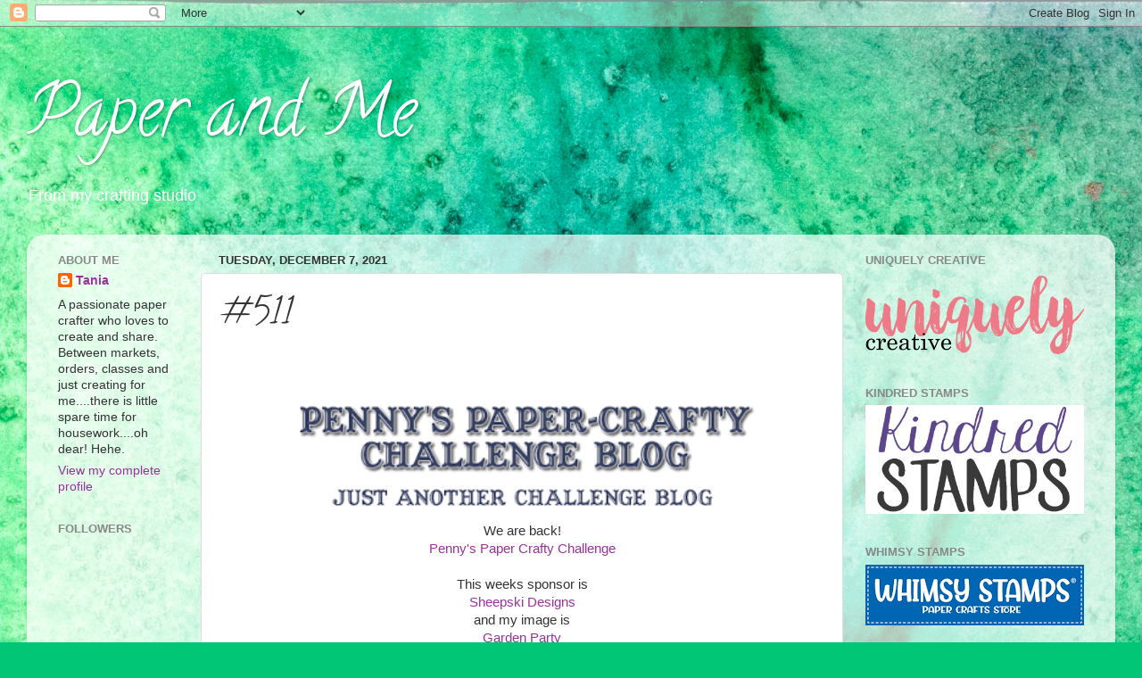

--- FILE ---
content_type: text/html; charset=UTF-8
request_url: https://paperandme2.blogspot.com/2021/12/511.html
body_size: 18753
content:
<!DOCTYPE html>
<html class='v2' dir='ltr' lang='en'>
<head>
<link href='https://www.blogger.com/static/v1/widgets/335934321-css_bundle_v2.css' rel='stylesheet' type='text/css'/>
<meta content='width=1100' name='viewport'/>
<meta content='text/html; charset=UTF-8' http-equiv='Content-Type'/>
<meta content='blogger' name='generator'/>
<link href='https://paperandme2.blogspot.com/favicon.ico' rel='icon' type='image/x-icon'/>
<link href='http://paperandme2.blogspot.com/2021/12/511.html' rel='canonical'/>
<link rel="alternate" type="application/atom+xml" title="Paper and Me - Atom" href="https://paperandme2.blogspot.com/feeds/posts/default" />
<link rel="alternate" type="application/rss+xml" title="Paper and Me - RSS" href="https://paperandme2.blogspot.com/feeds/posts/default?alt=rss" />
<link rel="service.post" type="application/atom+xml" title="Paper and Me - Atom" href="https://www.blogger.com/feeds/6662065261396256235/posts/default" />

<link rel="alternate" type="application/atom+xml" title="Paper and Me - Atom" href="https://paperandme2.blogspot.com/feeds/1465900613177784728/comments/default" />
<!--Can't find substitution for tag [blog.ieCssRetrofitLinks]-->
<link href='https://blogger.googleusercontent.com/img/b/R29vZ2xl/AVvXsEhytG-caUF99-0_vhF2C20c2V3miNPJ1xkEJ3eo9yMGZUBbZMLbgTensfPTctsdQMZeDn1uvzjWItQeanpubp9Bl0Lmx1tr59-3NOk4vYkW9XSvdxVPccBRhaR_kxaQ_qh5wp0AvZnFDOE/w547-h137/ChallengeBlogHeader.gif' rel='image_src'/>
<meta content='http://paperandme2.blogspot.com/2021/12/511.html' property='og:url'/>
<meta content='#511' property='og:title'/>
<meta content='  We are back! Penny&#39;s Paper Crafty Challenge This weeks sponsor is Sheepski Designs and my image is Garden Party I have wanted to play with...' property='og:description'/>
<meta content='https://blogger.googleusercontent.com/img/b/R29vZ2xl/AVvXsEhytG-caUF99-0_vhF2C20c2V3miNPJ1xkEJ3eo9yMGZUBbZMLbgTensfPTctsdQMZeDn1uvzjWItQeanpubp9Bl0Lmx1tr59-3NOk4vYkW9XSvdxVPccBRhaR_kxaQ_qh5wp0AvZnFDOE/w1200-h630-p-k-no-nu/ChallengeBlogHeader.gif' property='og:image'/>
<title>Paper and Me: #511</title>
<style type='text/css'>@font-face{font-family:'Calligraffitti';font-style:normal;font-weight:400;font-display:swap;src:url(//fonts.gstatic.com/s/calligraffitti/v20/46k2lbT3XjDVqJw3DCmCFjE0vkFeOZdjppN_.woff2)format('woff2');unicode-range:U+0000-00FF,U+0131,U+0152-0153,U+02BB-02BC,U+02C6,U+02DA,U+02DC,U+0304,U+0308,U+0329,U+2000-206F,U+20AC,U+2122,U+2191,U+2193,U+2212,U+2215,U+FEFF,U+FFFD;}</style>
<style id='page-skin-1' type='text/css'><!--
/*-----------------------------------------------
Blogger Template Style
Name:     Picture Window
Designer: Blogger
URL:      www.blogger.com
----------------------------------------------- */
/* Content
----------------------------------------------- */
body {
font: normal normal 15px Arial, Tahoma, Helvetica, FreeSans, sans-serif;
color: #333333;
background: #00C675 url(//themes.googleusercontent.com/image?id=0BwVBOzw_-hbMMGY4YzQ0NTgtYTg2OS00NDE0LWIyNDUtMDQ5YWQ5Mjk2OTUx) repeat fixed top center /* Credit: Roofoo (http://www.istockphoto.com/file_closeup.php?id=417085&platform=blogger) */;
}
html body .region-inner {
min-width: 0;
max-width: 100%;
width: auto;
}
.content-outer {
font-size: 90%;
}
a:link {
text-decoration:none;
color: #993399;
}
a:visited {
text-decoration:none;
color: #cc66cc;
}
a:hover {
text-decoration:underline;
color: #ee32ff;
}
.content-outer {
background: transparent none repeat scroll top left;
-moz-border-radius: 0;
-webkit-border-radius: 0;
-goog-ms-border-radius: 0;
border-radius: 0;
-moz-box-shadow: 0 0 0 rgba(0, 0, 0, .15);
-webkit-box-shadow: 0 0 0 rgba(0, 0, 0, .15);
-goog-ms-box-shadow: 0 0 0 rgba(0, 0, 0, .15);
box-shadow: 0 0 0 rgba(0, 0, 0, .15);
margin: 20px auto;
}
.content-inner {
padding: 0;
}
/* Header
----------------------------------------------- */
.header-outer {
background: rgba(0, 0, 0, 0) none repeat-x scroll top left;
_background-image: none;
color: #ffffff;
-moz-border-radius: 0;
-webkit-border-radius: 0;
-goog-ms-border-radius: 0;
border-radius: 0;
}
.Header img, .Header #header-inner {
-moz-border-radius: 0;
-webkit-border-radius: 0;
-goog-ms-border-radius: 0;
border-radius: 0;
}
.header-inner .Header .titlewrapper,
.header-inner .Header .descriptionwrapper {
padding-left: 0;
padding-right: 0;
}
.Header h1 {
font: normal normal 80px Calligraffitti;
text-shadow: 1px 1px 3px rgba(0, 0, 0, 0.3);
}
.Header h1 a {
color: #ffffff;
}
.Header .description {
font-size: 130%;
}
/* Tabs
----------------------------------------------- */
.tabs-inner {
margin: .5em 20px 0;
padding: 0;
}
.tabs-inner .section {
margin: 0;
}
.tabs-inner .widget ul {
padding: 0;
background: rgba(0, 0, 0, 0) none repeat scroll bottom;
-moz-border-radius: 0;
-webkit-border-radius: 0;
-goog-ms-border-radius: 0;
border-radius: 0;
}
.tabs-inner .widget li {
border: none;
}
.tabs-inner .widget li a {
display: inline-block;
padding: .5em 1em;
margin-right: .25em;
color: #ffffff;
font: normal normal 15px Arial, Tahoma, Helvetica, FreeSans, sans-serif;
-moz-border-radius: 10px 10px 0 0;
-webkit-border-top-left-radius: 10px;
-webkit-border-top-right-radius: 10px;
-goog-ms-border-radius: 10px 10px 0 0;
border-radius: 10px 10px 0 0;
background: transparent url(https://resources.blogblog.com/blogblog/data/1kt/transparent/black50.png) repeat scroll top left;
border-right: 1px solid rgba(0, 0, 0, 0);
}
.tabs-inner .widget li:first-child a {
padding-left: 1.25em;
-moz-border-radius-topleft: 10px;
-moz-border-radius-bottomleft: 0;
-webkit-border-top-left-radius: 10px;
-webkit-border-bottom-left-radius: 0;
-goog-ms-border-top-left-radius: 10px;
-goog-ms-border-bottom-left-radius: 0;
border-top-left-radius: 10px;
border-bottom-left-radius: 0;
}
.tabs-inner .widget li.selected a,
.tabs-inner .widget li a:hover {
position: relative;
z-index: 1;
background: rgba(0, 0, 0, 0) url(https://resources.blogblog.com/blogblog/data/1kt/transparent/white80.png) repeat scroll bottom;
color: #993399;
-moz-box-shadow: 0 0 3px rgba(0, 0, 0, .15);
-webkit-box-shadow: 0 0 3px rgba(0, 0, 0, .15);
-goog-ms-box-shadow: 0 0 3px rgba(0, 0, 0, .15);
box-shadow: 0 0 3px rgba(0, 0, 0, .15);
}
/* Headings
----------------------------------------------- */
h2 {
font: bold normal 13px Arial, Tahoma, Helvetica, FreeSans, sans-serif;
text-transform: uppercase;
color: #888888;
margin: .5em 0;
}
/* Main
----------------------------------------------- */
.main-outer {
background: transparent url(https://resources.blogblog.com/blogblog/data/1kt/transparent/white80.png) repeat scroll top left;
-moz-border-radius: 20px 20px 0 0;
-webkit-border-top-left-radius: 20px;
-webkit-border-top-right-radius: 20px;
-webkit-border-bottom-left-radius: 0;
-webkit-border-bottom-right-radius: 0;
-goog-ms-border-radius: 20px 20px 0 0;
border-radius: 20px 20px 0 0;
-moz-box-shadow: 0 1px 3px rgba(0, 0, 0, .15);
-webkit-box-shadow: 0 1px 3px rgba(0, 0, 0, .15);
-goog-ms-box-shadow: 0 1px 3px rgba(0, 0, 0, .15);
box-shadow: 0 1px 3px rgba(0, 0, 0, .15);
}
.main-inner {
padding: 15px 20px 20px;
}
.main-inner .column-center-inner {
padding: 0 0;
}
.main-inner .column-left-inner {
padding-left: 0;
}
.main-inner .column-right-inner {
padding-right: 0;
}
/* Posts
----------------------------------------------- */
h3.post-title {
margin: 0;
font: normal normal 42px Calligraffitti;
}
.comments h4 {
margin: 1em 0 0;
font: normal normal 42px Calligraffitti;
}
.date-header span {
color: #333333;
}
.post-outer {
background-color: #ffffff;
border: solid 1px #dddddd;
-moz-border-radius: 5px;
-webkit-border-radius: 5px;
border-radius: 5px;
-goog-ms-border-radius: 5px;
padding: 15px 20px;
margin: 0 -20px 20px;
}
.post-body {
line-height: 1.4;
font-size: 110%;
position: relative;
}
.post-header {
margin: 0 0 1.5em;
color: #999999;
line-height: 1.6;
}
.post-footer {
margin: .5em 0 0;
color: #999999;
line-height: 1.6;
}
#blog-pager {
font-size: 140%
}
#comments .comment-author {
padding-top: 1.5em;
border-top: dashed 1px #ccc;
border-top: dashed 1px rgba(128, 128, 128, .5);
background-position: 0 1.5em;
}
#comments .comment-author:first-child {
padding-top: 0;
border-top: none;
}
.avatar-image-container {
margin: .2em 0 0;
}
/* Comments
----------------------------------------------- */
.comments .comments-content .icon.blog-author {
background-repeat: no-repeat;
background-image: url([data-uri]);
}
.comments .comments-content .loadmore a {
border-top: 1px solid #ee32ff;
border-bottom: 1px solid #ee32ff;
}
.comments .continue {
border-top: 2px solid #ee32ff;
}
/* Widgets
----------------------------------------------- */
.widget ul, .widget #ArchiveList ul.flat {
padding: 0;
list-style: none;
}
.widget ul li, .widget #ArchiveList ul.flat li {
border-top: dashed 1px #ccc;
border-top: dashed 1px rgba(128, 128, 128, .5);
}
.widget ul li:first-child, .widget #ArchiveList ul.flat li:first-child {
border-top: none;
}
.widget .post-body ul {
list-style: disc;
}
.widget .post-body ul li {
border: none;
}
/* Footer
----------------------------------------------- */
.footer-outer {
color:#cccccc;
background: transparent url(https://resources.blogblog.com/blogblog/data/1kt/transparent/black50.png) repeat scroll top left;
-moz-border-radius: 0 0 20px 20px;
-webkit-border-top-left-radius: 0;
-webkit-border-top-right-radius: 0;
-webkit-border-bottom-left-radius: 20px;
-webkit-border-bottom-right-radius: 20px;
-goog-ms-border-radius: 0 0 20px 20px;
border-radius: 0 0 20px 20px;
-moz-box-shadow: 0 1px 3px rgba(0, 0, 0, .15);
-webkit-box-shadow: 0 1px 3px rgba(0, 0, 0, .15);
-goog-ms-box-shadow: 0 1px 3px rgba(0, 0, 0, .15);
box-shadow: 0 1px 3px rgba(0, 0, 0, .15);
}
.footer-inner {
padding: 10px 20px 20px;
}
.footer-outer a {
color: #e598ee;
}
.footer-outer a:visited {
color: #ee77e5;
}
.footer-outer a:hover {
color: #ee32ff;
}
.footer-outer .widget h2 {
color: #aaaaaa;
}
/* Mobile
----------------------------------------------- */
html body.mobile {
height: auto;
}
html body.mobile {
min-height: 480px;
background-size: 100% auto;
}
.mobile .body-fauxcolumn-outer {
background: transparent none repeat scroll top left;
}
html .mobile .mobile-date-outer, html .mobile .blog-pager {
border-bottom: none;
background: transparent url(https://resources.blogblog.com/blogblog/data/1kt/transparent/white80.png) repeat scroll top left;
margin-bottom: 10px;
}
.mobile .date-outer {
background: transparent url(https://resources.blogblog.com/blogblog/data/1kt/transparent/white80.png) repeat scroll top left;
}
.mobile .header-outer, .mobile .main-outer,
.mobile .post-outer, .mobile .footer-outer {
-moz-border-radius: 0;
-webkit-border-radius: 0;
-goog-ms-border-radius: 0;
border-radius: 0;
}
.mobile .content-outer,
.mobile .main-outer,
.mobile .post-outer {
background: inherit;
border: none;
}
.mobile .content-outer {
font-size: 100%;
}
.mobile-link-button {
background-color: #993399;
}
.mobile-link-button a:link, .mobile-link-button a:visited {
color: #ffffff;
}
.mobile-index-contents {
color: #333333;
}
.mobile .tabs-inner .PageList .widget-content {
background: rgba(0, 0, 0, 0) url(https://resources.blogblog.com/blogblog/data/1kt/transparent/white80.png) repeat scroll bottom;
color: #993399;
}
.mobile .tabs-inner .PageList .widget-content .pagelist-arrow {
border-left: 1px solid rgba(0, 0, 0, 0);
}

--></style>
<style id='template-skin-1' type='text/css'><!--
body {
min-width: 1220px;
}
.content-outer, .content-fauxcolumn-outer, .region-inner {
min-width: 1220px;
max-width: 1220px;
_width: 1220px;
}
.main-inner .columns {
padding-left: 180px;
padding-right: 290px;
}
.main-inner .fauxcolumn-center-outer {
left: 180px;
right: 290px;
/* IE6 does not respect left and right together */
_width: expression(this.parentNode.offsetWidth -
parseInt("180px") -
parseInt("290px") + 'px');
}
.main-inner .fauxcolumn-left-outer {
width: 180px;
}
.main-inner .fauxcolumn-right-outer {
width: 290px;
}
.main-inner .column-left-outer {
width: 180px;
right: 100%;
margin-left: -180px;
}
.main-inner .column-right-outer {
width: 290px;
margin-right: -290px;
}
#layout {
min-width: 0;
}
#layout .content-outer {
min-width: 0;
width: 800px;
}
#layout .region-inner {
min-width: 0;
width: auto;
}
body#layout div.add_widget {
padding: 8px;
}
body#layout div.add_widget a {
margin-left: 32px;
}
--></style>
<style>
    body {background-image:url(\/\/themes.googleusercontent.com\/image?id=0BwVBOzw_-hbMMGY4YzQ0NTgtYTg2OS00NDE0LWIyNDUtMDQ5YWQ5Mjk2OTUx);}
    
@media (max-width: 200px) { body {background-image:url(\/\/themes.googleusercontent.com\/image?id=0BwVBOzw_-hbMMGY4YzQ0NTgtYTg2OS00NDE0LWIyNDUtMDQ5YWQ5Mjk2OTUx&options=w200);}}
@media (max-width: 400px) and (min-width: 201px) { body {background-image:url(\/\/themes.googleusercontent.com\/image?id=0BwVBOzw_-hbMMGY4YzQ0NTgtYTg2OS00NDE0LWIyNDUtMDQ5YWQ5Mjk2OTUx&options=w400);}}
@media (max-width: 800px) and (min-width: 401px) { body {background-image:url(\/\/themes.googleusercontent.com\/image?id=0BwVBOzw_-hbMMGY4YzQ0NTgtYTg2OS00NDE0LWIyNDUtMDQ5YWQ5Mjk2OTUx&options=w800);}}
@media (max-width: 1200px) and (min-width: 801px) { body {background-image:url(\/\/themes.googleusercontent.com\/image?id=0BwVBOzw_-hbMMGY4YzQ0NTgtYTg2OS00NDE0LWIyNDUtMDQ5YWQ5Mjk2OTUx&options=w1200);}}
/* Last tag covers anything over one higher than the previous max-size cap. */
@media (min-width: 1201px) { body {background-image:url(\/\/themes.googleusercontent.com\/image?id=0BwVBOzw_-hbMMGY4YzQ0NTgtYTg2OS00NDE0LWIyNDUtMDQ5YWQ5Mjk2OTUx&options=w1600);}}
  </style>
<link href='https://www.blogger.com/dyn-css/authorization.css?targetBlogID=6662065261396256235&amp;zx=39841e58-93cb-4a7e-98ce-7d16114b4104' media='none' onload='if(media!=&#39;all&#39;)media=&#39;all&#39;' rel='stylesheet'/><noscript><link href='https://www.blogger.com/dyn-css/authorization.css?targetBlogID=6662065261396256235&amp;zx=39841e58-93cb-4a7e-98ce-7d16114b4104' rel='stylesheet'/></noscript>
<meta name='google-adsense-platform-account' content='ca-host-pub-1556223355139109'/>
<meta name='google-adsense-platform-domain' content='blogspot.com'/>

</head>
<body class='loading variant-open'>
<div class='navbar section' id='navbar' name='Navbar'><div class='widget Navbar' data-version='1' id='Navbar1'><script type="text/javascript">
    function setAttributeOnload(object, attribute, val) {
      if(window.addEventListener) {
        window.addEventListener('load',
          function(){ object[attribute] = val; }, false);
      } else {
        window.attachEvent('onload', function(){ object[attribute] = val; });
      }
    }
  </script>
<div id="navbar-iframe-container"></div>
<script type="text/javascript" src="https://apis.google.com/js/platform.js"></script>
<script type="text/javascript">
      gapi.load("gapi.iframes:gapi.iframes.style.bubble", function() {
        if (gapi.iframes && gapi.iframes.getContext) {
          gapi.iframes.getContext().openChild({
              url: 'https://www.blogger.com/navbar/6662065261396256235?po\x3d1465900613177784728\x26origin\x3dhttps://paperandme2.blogspot.com',
              where: document.getElementById("navbar-iframe-container"),
              id: "navbar-iframe"
          });
        }
      });
    </script><script type="text/javascript">
(function() {
var script = document.createElement('script');
script.type = 'text/javascript';
script.src = '//pagead2.googlesyndication.com/pagead/js/google_top_exp.js';
var head = document.getElementsByTagName('head')[0];
if (head) {
head.appendChild(script);
}})();
</script>
</div></div>
<div class='body-fauxcolumns'>
<div class='fauxcolumn-outer body-fauxcolumn-outer'>
<div class='cap-top'>
<div class='cap-left'></div>
<div class='cap-right'></div>
</div>
<div class='fauxborder-left'>
<div class='fauxborder-right'></div>
<div class='fauxcolumn-inner'>
</div>
</div>
<div class='cap-bottom'>
<div class='cap-left'></div>
<div class='cap-right'></div>
</div>
</div>
</div>
<div class='content'>
<div class='content-fauxcolumns'>
<div class='fauxcolumn-outer content-fauxcolumn-outer'>
<div class='cap-top'>
<div class='cap-left'></div>
<div class='cap-right'></div>
</div>
<div class='fauxborder-left'>
<div class='fauxborder-right'></div>
<div class='fauxcolumn-inner'>
</div>
</div>
<div class='cap-bottom'>
<div class='cap-left'></div>
<div class='cap-right'></div>
</div>
</div>
</div>
<div class='content-outer'>
<div class='content-cap-top cap-top'>
<div class='cap-left'></div>
<div class='cap-right'></div>
</div>
<div class='fauxborder-left content-fauxborder-left'>
<div class='fauxborder-right content-fauxborder-right'></div>
<div class='content-inner'>
<header>
<div class='header-outer'>
<div class='header-cap-top cap-top'>
<div class='cap-left'></div>
<div class='cap-right'></div>
</div>
<div class='fauxborder-left header-fauxborder-left'>
<div class='fauxborder-right header-fauxborder-right'></div>
<div class='region-inner header-inner'>
<div class='header section' id='header' name='Header'><div class='widget Header' data-version='1' id='Header1'>
<div id='header-inner'>
<div class='titlewrapper'>
<h1 class='title'>
<a href='https://paperandme2.blogspot.com/'>
Paper and Me
</a>
</h1>
</div>
<div class='descriptionwrapper'>
<p class='description'><span>From my crafting studio</span></p>
</div>
</div>
</div></div>
</div>
</div>
<div class='header-cap-bottom cap-bottom'>
<div class='cap-left'></div>
<div class='cap-right'></div>
</div>
</div>
</header>
<div class='tabs-outer'>
<div class='tabs-cap-top cap-top'>
<div class='cap-left'></div>
<div class='cap-right'></div>
</div>
<div class='fauxborder-left tabs-fauxborder-left'>
<div class='fauxborder-right tabs-fauxborder-right'></div>
<div class='region-inner tabs-inner'>
<div class='tabs no-items section' id='crosscol' name='Cross-Column'></div>
<div class='tabs no-items section' id='crosscol-overflow' name='Cross-Column 2'></div>
</div>
</div>
<div class='tabs-cap-bottom cap-bottom'>
<div class='cap-left'></div>
<div class='cap-right'></div>
</div>
</div>
<div class='main-outer'>
<div class='main-cap-top cap-top'>
<div class='cap-left'></div>
<div class='cap-right'></div>
</div>
<div class='fauxborder-left main-fauxborder-left'>
<div class='fauxborder-right main-fauxborder-right'></div>
<div class='region-inner main-inner'>
<div class='columns fauxcolumns'>
<div class='fauxcolumn-outer fauxcolumn-center-outer'>
<div class='cap-top'>
<div class='cap-left'></div>
<div class='cap-right'></div>
</div>
<div class='fauxborder-left'>
<div class='fauxborder-right'></div>
<div class='fauxcolumn-inner'>
</div>
</div>
<div class='cap-bottom'>
<div class='cap-left'></div>
<div class='cap-right'></div>
</div>
</div>
<div class='fauxcolumn-outer fauxcolumn-left-outer'>
<div class='cap-top'>
<div class='cap-left'></div>
<div class='cap-right'></div>
</div>
<div class='fauxborder-left'>
<div class='fauxborder-right'></div>
<div class='fauxcolumn-inner'>
</div>
</div>
<div class='cap-bottom'>
<div class='cap-left'></div>
<div class='cap-right'></div>
</div>
</div>
<div class='fauxcolumn-outer fauxcolumn-right-outer'>
<div class='cap-top'>
<div class='cap-left'></div>
<div class='cap-right'></div>
</div>
<div class='fauxborder-left'>
<div class='fauxborder-right'></div>
<div class='fauxcolumn-inner'>
</div>
</div>
<div class='cap-bottom'>
<div class='cap-left'></div>
<div class='cap-right'></div>
</div>
</div>
<!-- corrects IE6 width calculation -->
<div class='columns-inner'>
<div class='column-center-outer'>
<div class='column-center-inner'>
<div class='main section' id='main' name='Main'><div class='widget Blog' data-version='1' id='Blog1'>
<div class='blog-posts hfeed'>

          <div class="date-outer">
        
<h2 class='date-header'><span>Tuesday, December 7, 2021</span></h2>

          <div class="date-posts">
        
<div class='post-outer'>
<div class='post hentry uncustomized-post-template' itemprop='blogPost' itemscope='itemscope' itemtype='http://schema.org/BlogPosting'>
<meta content='https://blogger.googleusercontent.com/img/b/R29vZ2xl/AVvXsEhytG-caUF99-0_vhF2C20c2V3miNPJ1xkEJ3eo9yMGZUBbZMLbgTensfPTctsdQMZeDn1uvzjWItQeanpubp9Bl0Lmx1tr59-3NOk4vYkW9XSvdxVPccBRhaR_kxaQ_qh5wp0AvZnFDOE/w547-h137/ChallengeBlogHeader.gif' itemprop='image_url'/>
<meta content='6662065261396256235' itemprop='blogId'/>
<meta content='1465900613177784728' itemprop='postId'/>
<a name='1465900613177784728'></a>
<h3 class='post-title entry-title' itemprop='name'>
#511
</h3>
<div class='post-header'>
<div class='post-header-line-1'></div>
</div>
<div class='post-body entry-content' id='post-body-1465900613177784728' itemprop='description articleBody'>
<p style="text-align: center;">&nbsp;</p><div class="separator" style="clear: both; text-align: center;"><a href="https://blogger.googleusercontent.com/img/b/R29vZ2xl/AVvXsEhytG-caUF99-0_vhF2C20c2V3miNPJ1xkEJ3eo9yMGZUBbZMLbgTensfPTctsdQMZeDn1uvzjWItQeanpubp9Bl0Lmx1tr59-3NOk4vYkW9XSvdxVPccBRhaR_kxaQ_qh5wp0AvZnFDOE/s400/ChallengeBlogHeader.gif" style="margin-left: 1em; margin-right: 1em;"><img border="0" data-original-height="100" data-original-width="400" height="137" src="https://blogger.googleusercontent.com/img/b/R29vZ2xl/AVvXsEhytG-caUF99-0_vhF2C20c2V3miNPJ1xkEJ3eo9yMGZUBbZMLbgTensfPTctsdQMZeDn1uvzjWItQeanpubp9Bl0Lmx1tr59-3NOk4vYkW9XSvdxVPccBRhaR_kxaQ_qh5wp0AvZnFDOE/w547-h137/ChallengeBlogHeader.gif" width="547" /></a></div><div class="separator" style="clear: both; text-align: center;">We are back!</div><div class="separator" style="clear: both; text-align: center;"><a href="https://pennyschallenges.blogspot.com/">Penny's Paper Crafty Challenge</a></div><div class="separator" style="clear: both; text-align: center;"><br /></div><div class="separator" style="clear: both; text-align: center;">This weeks sponsor is</div><div class="separator" style="clear: both; text-align: center;"><a href="https://www.etsy.com/au/shop/SheepSkiDesigns?fbclid=IwAR1CbsiNPVhcH_6oNpiSiVpB5NBDzhbqxEFlqHUYhoyIU6NjaW1aR9QkkhA">Sheepski Designs</a></div><div class="separator" style="clear: both; text-align: center;">and my image is</div><div class="separator" style="clear: both; text-align: center;"><a href="https://www.etsy.com/listing/737468390/garden-party-image-no-202?ref=shop_home_active_4&amp;crt=1&amp;fbclid=IwAR3woJo6f1HDlrtOGJqOyRDSPtq6brcVGxEnLhore6APqaznpEz3v7m5VPo">Garden Party</a></div><div class="separator" style="clear: both; text-align: center;"><br /></div><div class="separator" style="clear: both; text-align: center;"><a href="https://blogger.googleusercontent.com/img/b/R29vZ2xl/AVvXsEjCbtVKI3m8c7gDWQq7JmEM_zLAtRkW6h92gM84lsksQQ-uZ020dEr0q8tpMnj6mD8DpWehxhG0upwe4EAv7kfvyF38Q1iQXeFwWJf792c-KgIzkzkzuy2XmvgwEuv04D3M__TpPXvaiBY/s2048/Gnomes+1.jpg" style="margin-left: 1em; margin-right: 1em;"><img border="0" data-original-height="1429" data-original-width="2048" height="371" src="https://blogger.googleusercontent.com/img/b/R29vZ2xl/AVvXsEjCbtVKI3m8c7gDWQq7JmEM_zLAtRkW6h92gM84lsksQQ-uZ020dEr0q8tpMnj6mD8DpWehxhG0upwe4EAv7kfvyF38Q1iQXeFwWJf792c-KgIzkzkzuy2XmvgwEuv04D3M__TpPXvaiBY/w532-h371/Gnomes+1.jpg" width="532" /></a></div><div class="separator" style="clear: both; text-align: center;">I have wanted to play with this image for so long!! Who can resist these gorgeous little fellows.&nbsp; I turned them all into Santa's little helpers.&nbsp; You can turn a party image into a Christmas one very easily.&nbsp;&nbsp;<br />So I whipped out my red Copic markers and went to town.&nbsp; Not a lot of colouring needed for this one but since they are grouped together it fills the panel very quickly.&nbsp;</div><br /><div class="separator" style="clear: both; text-align: center;"><a href="https://blogger.googleusercontent.com/img/b/R29vZ2xl/AVvXsEgp5CXFcD4yHFgnTjOowC6V9LQ5JAi7i3u8s6jxETfGGM1JuMxOoUq96ivRLOjqa42Isz3eHFrsIkNplNPSLaSvo39l5pqMb7CwtTKLX0QmvvmM0o738dK2ANdWpAYFaptI3t8w_KW7bPc/s2048/Gnomes+2.jpg" style="margin-left: 1em; margin-right: 1em;"><img border="0" data-original-height="1820" data-original-width="2048" height="399" src="https://blogger.googleusercontent.com/img/b/R29vZ2xl/AVvXsEgp5CXFcD4yHFgnTjOowC6V9LQ5JAi7i3u8s6jxETfGGM1JuMxOoUq96ivRLOjqa42Isz3eHFrsIkNplNPSLaSvo39l5pqMb7CwtTKLX0QmvvmM0o738dK2ANdWpAYFaptI3t8w_KW7bPc/w450-h399/Gnomes+2.jpg" width="450" /></a></div><div class="separator" style="clear: both; text-align: center;"><br /></div><div class="separator" style="clear: both; text-align: center;">I tried my best to get the angle right to show I added some Wink of Stella to their hats.&nbsp; I kept the card very simple as I thought the crowded image was plenty for this card and the glimmer adds just that bit of bling without taking it too far.&nbsp;</div><div class="separator" style="clear: both; text-align: center;">Don't forget to check out the other DT projects and even play along with us for your chance to win.</div><div class="separator" style="clear: both; text-align: center;">Happy crafting!</div><br /><p style="text-align: center;"><br /></p>
<div style='clear: both;'></div>
</div>
<div class='post-footer'>
<div class='post-footer-line post-footer-line-1'>
<span class='post-author vcard'>
</span>
<span class='post-timestamp'>
at
<meta content='http://paperandme2.blogspot.com/2021/12/511.html' itemprop='url'/>
<a class='timestamp-link' href='https://paperandme2.blogspot.com/2021/12/511.html' rel='bookmark' title='permanent link'><abbr class='published' itemprop='datePublished' title='2021-12-07T06:00:00-08:00'>December 07, 2021</abbr></a>
</span>
<span class='post-comment-link'>
</span>
<span class='post-icons'>
<span class='item-control blog-admin pid-1295857200'>
<a href='https://www.blogger.com/post-edit.g?blogID=6662065261396256235&postID=1465900613177784728&from=pencil' title='Edit Post'>
<img alt='' class='icon-action' height='18' src='https://resources.blogblog.com/img/icon18_edit_allbkg.gif' width='18'/>
</a>
</span>
</span>
<div class='post-share-buttons goog-inline-block'>
<a class='goog-inline-block share-button sb-email' href='https://www.blogger.com/share-post.g?blogID=6662065261396256235&postID=1465900613177784728&target=email' target='_blank' title='Email This'><span class='share-button-link-text'>Email This</span></a><a class='goog-inline-block share-button sb-blog' href='https://www.blogger.com/share-post.g?blogID=6662065261396256235&postID=1465900613177784728&target=blog' onclick='window.open(this.href, "_blank", "height=270,width=475"); return false;' target='_blank' title='BlogThis!'><span class='share-button-link-text'>BlogThis!</span></a><a class='goog-inline-block share-button sb-twitter' href='https://www.blogger.com/share-post.g?blogID=6662065261396256235&postID=1465900613177784728&target=twitter' target='_blank' title='Share to X'><span class='share-button-link-text'>Share to X</span></a><a class='goog-inline-block share-button sb-facebook' href='https://www.blogger.com/share-post.g?blogID=6662065261396256235&postID=1465900613177784728&target=facebook' onclick='window.open(this.href, "_blank", "height=430,width=640"); return false;' target='_blank' title='Share to Facebook'><span class='share-button-link-text'>Share to Facebook</span></a><a class='goog-inline-block share-button sb-pinterest' href='https://www.blogger.com/share-post.g?blogID=6662065261396256235&postID=1465900613177784728&target=pinterest' target='_blank' title='Share to Pinterest'><span class='share-button-link-text'>Share to Pinterest</span></a>
</div>
</div>
<div class='post-footer-line post-footer-line-2'>
<span class='post-labels'>
</span>
</div>
<div class='post-footer-line post-footer-line-3'>
<span class='post-location'>
</span>
</div>
</div>
</div>
<div class='comments' id='comments'>
<a name='comments'></a>
<h4>No comments:</h4>
<div id='Blog1_comments-block-wrapper'>
<dl class='avatar-comment-indent' id='comments-block'>
</dl>
</div>
<p class='comment-footer'>
<div class='comment-form'>
<a name='comment-form'></a>
<h4 id='comment-post-message'>Post a Comment</h4>
<p>
</p>
<a href='https://www.blogger.com/comment/frame/6662065261396256235?po=1465900613177784728&hl=en&saa=85391&origin=https://paperandme2.blogspot.com' id='comment-editor-src'></a>
<iframe allowtransparency='true' class='blogger-iframe-colorize blogger-comment-from-post' frameborder='0' height='410px' id='comment-editor' name='comment-editor' src='' width='100%'></iframe>
<script src='https://www.blogger.com/static/v1/jsbin/2830521187-comment_from_post_iframe.js' type='text/javascript'></script>
<script type='text/javascript'>
      BLOG_CMT_createIframe('https://www.blogger.com/rpc_relay.html');
    </script>
</div>
</p>
</div>
</div>

        </div></div>
      
</div>
<div class='blog-pager' id='blog-pager'>
<span id='blog-pager-newer-link'>
<a class='blog-pager-newer-link' href='https://paperandme2.blogspot.com/2021/12/cloud-9-release.html' id='Blog1_blog-pager-newer-link' title='Newer Post'>Newer Post</a>
</span>
<span id='blog-pager-older-link'>
<a class='blog-pager-older-link' href='https://paperandme2.blogspot.com/2021/12/peytons-painted-eggs.html' id='Blog1_blog-pager-older-link' title='Older Post'>Older Post</a>
</span>
<a class='home-link' href='https://paperandme2.blogspot.com/'>Home</a>
</div>
<div class='clear'></div>
<div class='post-feeds'>
<div class='feed-links'>
Subscribe to:
<a class='feed-link' href='https://paperandme2.blogspot.com/feeds/1465900613177784728/comments/default' target='_blank' type='application/atom+xml'>Post Comments (Atom)</a>
</div>
</div>
</div><div class='widget FeaturedPost' data-version='1' id='FeaturedPost1'>
<div class='post-summary'>
<h3><a href='https://paperandme2.blogspot.com/2025/01/767-mario-style.html'>#767 Mario style</a></h3>
<p>
&#160;Welcome back.&#160;&#160; I had another crack at this weeks Sketch Saturday challenge.&#160;&#160; This time I used a stamp set from Kindred Stamps Game On My ...
</p>
<img class='image' src='https://blogger.googleusercontent.com/img/b/R29vZ2xl/AVvXsEiaMiaO2ur_LQH0c-13oA1FZFs87pgBFdeMmsXyrdahv3I0aaj7o6QSUTel9gVa3H9cBxJXdqu8dlK049rtI87LLuJREcz7CVvCejp6ba3SfQ7we5HpzK8vPMVO2MBuIcNNMrwFpXN_kKEWRwAG8F404W-WGOGy4teSp_BOVThdqyumFEhTSCGqoLy_eqU/w440-h504/1000005795%20(1).jpg'/>
</div>
<style type='text/css'>
    .image {
      width: 100%;
    }
  </style>
<div class='clear'></div>
</div><div class='widget PopularPosts' data-version='1' id='PopularPosts1'>
<div class='widget-content popular-posts'>
<ul>
<li>
<div class='item-content'>
<div class='item-thumbnail'>
<a href='https://paperandme2.blogspot.com/2017/10/october-release-kindred-stamps.html' target='_blank'>
<img alt='' border='0' src='https://blogger.googleusercontent.com/img/b/R29vZ2xl/AVvXsEgcaiBuIgA0NNDGmCxwXmSd6Yt0x0t92-6gAa3sV5GKSE4w-AzLKdMUhTRUbCNYGQ8yChGl3j22RQ53FkJ0oWjZV_JI2Og-QXEpsfupV7ea2a-opRwFn8w4rVcKQWefTnoyirxo0gIc37E/w72-h72-p-k-no-nu/thumbnail_wizard%252520mockup.jpg'/>
</a>
</div>
<div class='item-title'><a href='https://paperandme2.blogspot.com/2017/10/october-release-kindred-stamps.html'>October Release Kindred Stamps</a></div>
<div class='item-snippet'> Hi and welcome to the October release for Kindred stamps.&#160; This is my first (ever!) guest designer role.&#160; And I can tell you I had a ton of...</div>
</div>
<div style='clear: both;'></div>
</li>
<li>
<div class='item-content'>
<div class='item-thumbnail'>
<a href='https://paperandme2.blogspot.com/2018/04/happy-planting-and-blog-hop.html' target='_blank'>
<img alt='' border='0' src='https://blogger.googleusercontent.com/img/b/R29vZ2xl/AVvXsEhPY34evIX38pzgKvIkp09Qs9FU5w-hovx9eQgLTM-P7Wdv2ND6ap-ff3i60pwiEDpPrh01BmqyNR5pPB7YvCj8HoIz1L2R_JxOlvCHQSWpxBowxCAG6PeSyLK1MGaVk4am0FPTehCO9Oo/w72-h72-p-k-no-nu/102_0123+%25282%2529.jpg'/>
</a>
</div>
<div class='item-title'><a href='https://paperandme2.blogspot.com/2018/04/happy-planting-and-blog-hop.html'>Happy Planting and Blog Hop</a></div>
<div class='item-snippet'>Hello and welcome to our very first blog hop with Beth Duff Designs &#160;.&#160; Today I am featuring the set Happy Planting.&#160; My take on this set wa...</div>
</div>
<div style='clear: both;'></div>
</li>
<li>
<div class='item-content'>
<div class='item-thumbnail'>
<a href='https://paperandme2.blogspot.com/2025/01/767-mario-style.html' target='_blank'>
<img alt='' border='0' src='https://blogger.googleusercontent.com/img/b/R29vZ2xl/AVvXsEiaMiaO2ur_LQH0c-13oA1FZFs87pgBFdeMmsXyrdahv3I0aaj7o6QSUTel9gVa3H9cBxJXdqu8dlK049rtI87LLuJREcz7CVvCejp6ba3SfQ7we5HpzK8vPMVO2MBuIcNNMrwFpXN_kKEWRwAG8F404W-WGOGy4teSp_BOVThdqyumFEhTSCGqoLy_eqU/w72-h72-p-k-no-nu/1000005795%20(1).jpg'/>
</a>
</div>
<div class='item-title'><a href='https://paperandme2.blogspot.com/2025/01/767-mario-style.html'>#767 Mario style</a></div>
<div class='item-snippet'>&#160;Welcome back.&#160;&#160; I had another crack at this weeks Sketch Saturday challenge.&#160;&#160; This time I used a stamp set from Kindred Stamps Game On My ...</div>
</div>
<div style='clear: both;'></div>
</li>
</ul>
<div class='clear'></div>
</div>
</div></div>
</div>
</div>
<div class='column-left-outer'>
<div class='column-left-inner'>
<aside>
<div class='sidebar section' id='sidebar-left-1'><div class='widget Profile' data-version='1' id='Profile1'>
<h2>About Me</h2>
<div class='widget-content'>
<dl class='profile-datablock'>
<dt class='profile-data'>
<a class='profile-name-link g-profile' href='https://www.blogger.com/profile/08968609285081987600' rel='author' style='background-image: url(//www.blogger.com/img/logo-16.png);'>
Tania
</a>
</dt>
<dd class='profile-textblock'> A passionate paper crafter who loves to create and share.  Between markets, orders, classes and just creating for me....there is little spare time for housework....oh dear!  Hehe.  </dd>
</dl>
<a class='profile-link' href='https://www.blogger.com/profile/08968609285081987600' rel='author'>View my complete profile</a>
<div class='clear'></div>
</div>
</div><div class='widget Followers' data-version='1' id='Followers1'>
<h2 class='title'>Followers</h2>
<div class='widget-content'>
<div id='Followers1-wrapper'>
<div style='margin-right:2px;'>
<div><script type="text/javascript" src="https://apis.google.com/js/platform.js"></script>
<div id="followers-iframe-container"></div>
<script type="text/javascript">
    window.followersIframe = null;
    function followersIframeOpen(url) {
      gapi.load("gapi.iframes", function() {
        if (gapi.iframes && gapi.iframes.getContext) {
          window.followersIframe = gapi.iframes.getContext().openChild({
            url: url,
            where: document.getElementById("followers-iframe-container"),
            messageHandlersFilter: gapi.iframes.CROSS_ORIGIN_IFRAMES_FILTER,
            messageHandlers: {
              '_ready': function(obj) {
                window.followersIframe.getIframeEl().height = obj.height;
              },
              'reset': function() {
                window.followersIframe.close();
                followersIframeOpen("https://www.blogger.com/followers/frame/6662065261396256235?colors\x3dCgt0cmFuc3BhcmVudBILdHJhbnNwYXJlbnQaByMzMzMzMzMiByM5OTMzOTkqC3RyYW5zcGFyZW50MgcjODg4ODg4OgcjMzMzMzMzQgcjOTkzMzk5SgcjMDAwMDAwUgcjOTkzMzk5Wgt0cmFuc3BhcmVudA%3D%3D\x26pageSize\x3d21\x26hl\x3den\x26origin\x3dhttps://paperandme2.blogspot.com");
              },
              'open': function(url) {
                window.followersIframe.close();
                followersIframeOpen(url);
              }
            }
          });
        }
      });
    }
    followersIframeOpen("https://www.blogger.com/followers/frame/6662065261396256235?colors\x3dCgt0cmFuc3BhcmVudBILdHJhbnNwYXJlbnQaByMzMzMzMzMiByM5OTMzOTkqC3RyYW5zcGFyZW50MgcjODg4ODg4OgcjMzMzMzMzQgcjOTkzMzk5SgcjMDAwMDAwUgcjOTkzMzk5Wgt0cmFuc3BhcmVudA%3D%3D\x26pageSize\x3d21\x26hl\x3den\x26origin\x3dhttps://paperandme2.blogspot.com");
  </script></div>
</div>
</div>
<div class='clear'></div>
</div>
</div><div class='widget ReportAbuse' data-version='1' id='ReportAbuse1'>
<h3 class='title'>
<a class='report_abuse' href='https://www.blogger.com/go/report-abuse' rel='noopener nofollow' target='_blank'>
Report Abuse
</a>
</h3>
</div>
<div class='widget BlogArchive' data-version='1' id='BlogArchive1'>
<h2>Blog Archive</h2>
<div class='widget-content'>
<div id='ArchiveList'>
<div id='BlogArchive1_ArchiveList'>
<ul class='hierarchy'>
<li class='archivedate collapsed'>
<a class='toggle' href='javascript:void(0)'>
<span class='zippy'>

        &#9658;&#160;
      
</span>
</a>
<a class='post-count-link' href='https://paperandme2.blogspot.com/2025/'>
2025
</a>
<span class='post-count' dir='ltr'>(3)</span>
<ul class='hierarchy'>
<li class='archivedate collapsed'>
<a class='toggle' href='javascript:void(0)'>
<span class='zippy'>

        &#9658;&#160;
      
</span>
</a>
<a class='post-count-link' href='https://paperandme2.blogspot.com/2025/01/'>
January
</a>
<span class='post-count' dir='ltr'>(3)</span>
</li>
</ul>
</li>
</ul>
<ul class='hierarchy'>
<li class='archivedate collapsed'>
<a class='toggle' href='javascript:void(0)'>
<span class='zippy'>

        &#9658;&#160;
      
</span>
</a>
<a class='post-count-link' href='https://paperandme2.blogspot.com/2024/'>
2024
</a>
<span class='post-count' dir='ltr'>(18)</span>
<ul class='hierarchy'>
<li class='archivedate collapsed'>
<a class='toggle' href='javascript:void(0)'>
<span class='zippy'>

        &#9658;&#160;
      
</span>
</a>
<a class='post-count-link' href='https://paperandme2.blogspot.com/2024/05/'>
May
</a>
<span class='post-count' dir='ltr'>(2)</span>
</li>
</ul>
<ul class='hierarchy'>
<li class='archivedate collapsed'>
<a class='toggle' href='javascript:void(0)'>
<span class='zippy'>

        &#9658;&#160;
      
</span>
</a>
<a class='post-count-link' href='https://paperandme2.blogspot.com/2024/04/'>
April
</a>
<span class='post-count' dir='ltr'>(3)</span>
</li>
</ul>
<ul class='hierarchy'>
<li class='archivedate collapsed'>
<a class='toggle' href='javascript:void(0)'>
<span class='zippy'>

        &#9658;&#160;
      
</span>
</a>
<a class='post-count-link' href='https://paperandme2.blogspot.com/2024/03/'>
March
</a>
<span class='post-count' dir='ltr'>(3)</span>
</li>
</ul>
<ul class='hierarchy'>
<li class='archivedate collapsed'>
<a class='toggle' href='javascript:void(0)'>
<span class='zippy'>

        &#9658;&#160;
      
</span>
</a>
<a class='post-count-link' href='https://paperandme2.blogspot.com/2024/02/'>
February
</a>
<span class='post-count' dir='ltr'>(4)</span>
</li>
</ul>
<ul class='hierarchy'>
<li class='archivedate collapsed'>
<a class='toggle' href='javascript:void(0)'>
<span class='zippy'>

        &#9658;&#160;
      
</span>
</a>
<a class='post-count-link' href='https://paperandme2.blogspot.com/2024/01/'>
January
</a>
<span class='post-count' dir='ltr'>(6)</span>
</li>
</ul>
</li>
</ul>
<ul class='hierarchy'>
<li class='archivedate collapsed'>
<a class='toggle' href='javascript:void(0)'>
<span class='zippy'>

        &#9658;&#160;
      
</span>
</a>
<a class='post-count-link' href='https://paperandme2.blogspot.com/2023/'>
2023
</a>
<span class='post-count' dir='ltr'>(58)</span>
<ul class='hierarchy'>
<li class='archivedate collapsed'>
<a class='toggle' href='javascript:void(0)'>
<span class='zippy'>

        &#9658;&#160;
      
</span>
</a>
<a class='post-count-link' href='https://paperandme2.blogspot.com/2023/12/'>
December
</a>
<span class='post-count' dir='ltr'>(3)</span>
</li>
</ul>
<ul class='hierarchy'>
<li class='archivedate collapsed'>
<a class='toggle' href='javascript:void(0)'>
<span class='zippy'>

        &#9658;&#160;
      
</span>
</a>
<a class='post-count-link' href='https://paperandme2.blogspot.com/2023/11/'>
November
</a>
<span class='post-count' dir='ltr'>(6)</span>
</li>
</ul>
<ul class='hierarchy'>
<li class='archivedate collapsed'>
<a class='toggle' href='javascript:void(0)'>
<span class='zippy'>

        &#9658;&#160;
      
</span>
</a>
<a class='post-count-link' href='https://paperandme2.blogspot.com/2023/10/'>
October
</a>
<span class='post-count' dir='ltr'>(5)</span>
</li>
</ul>
<ul class='hierarchy'>
<li class='archivedate collapsed'>
<a class='toggle' href='javascript:void(0)'>
<span class='zippy'>

        &#9658;&#160;
      
</span>
</a>
<a class='post-count-link' href='https://paperandme2.blogspot.com/2023/09/'>
September
</a>
<span class='post-count' dir='ltr'>(5)</span>
</li>
</ul>
<ul class='hierarchy'>
<li class='archivedate collapsed'>
<a class='toggle' href='javascript:void(0)'>
<span class='zippy'>

        &#9658;&#160;
      
</span>
</a>
<a class='post-count-link' href='https://paperandme2.blogspot.com/2023/08/'>
August
</a>
<span class='post-count' dir='ltr'>(4)</span>
</li>
</ul>
<ul class='hierarchy'>
<li class='archivedate collapsed'>
<a class='toggle' href='javascript:void(0)'>
<span class='zippy'>

        &#9658;&#160;
      
</span>
</a>
<a class='post-count-link' href='https://paperandme2.blogspot.com/2023/07/'>
July
</a>
<span class='post-count' dir='ltr'>(5)</span>
</li>
</ul>
<ul class='hierarchy'>
<li class='archivedate collapsed'>
<a class='toggle' href='javascript:void(0)'>
<span class='zippy'>

        &#9658;&#160;
      
</span>
</a>
<a class='post-count-link' href='https://paperandme2.blogspot.com/2023/06/'>
June
</a>
<span class='post-count' dir='ltr'>(2)</span>
</li>
</ul>
<ul class='hierarchy'>
<li class='archivedate collapsed'>
<a class='toggle' href='javascript:void(0)'>
<span class='zippy'>

        &#9658;&#160;
      
</span>
</a>
<a class='post-count-link' href='https://paperandme2.blogspot.com/2023/05/'>
May
</a>
<span class='post-count' dir='ltr'>(4)</span>
</li>
</ul>
<ul class='hierarchy'>
<li class='archivedate collapsed'>
<a class='toggle' href='javascript:void(0)'>
<span class='zippy'>

        &#9658;&#160;
      
</span>
</a>
<a class='post-count-link' href='https://paperandme2.blogspot.com/2023/04/'>
April
</a>
<span class='post-count' dir='ltr'>(6)</span>
</li>
</ul>
<ul class='hierarchy'>
<li class='archivedate collapsed'>
<a class='toggle' href='javascript:void(0)'>
<span class='zippy'>

        &#9658;&#160;
      
</span>
</a>
<a class='post-count-link' href='https://paperandme2.blogspot.com/2023/03/'>
March
</a>
<span class='post-count' dir='ltr'>(6)</span>
</li>
</ul>
<ul class='hierarchy'>
<li class='archivedate collapsed'>
<a class='toggle' href='javascript:void(0)'>
<span class='zippy'>

        &#9658;&#160;
      
</span>
</a>
<a class='post-count-link' href='https://paperandme2.blogspot.com/2023/02/'>
February
</a>
<span class='post-count' dir='ltr'>(6)</span>
</li>
</ul>
<ul class='hierarchy'>
<li class='archivedate collapsed'>
<a class='toggle' href='javascript:void(0)'>
<span class='zippy'>

        &#9658;&#160;
      
</span>
</a>
<a class='post-count-link' href='https://paperandme2.blogspot.com/2023/01/'>
January
</a>
<span class='post-count' dir='ltr'>(6)</span>
</li>
</ul>
</li>
</ul>
<ul class='hierarchy'>
<li class='archivedate collapsed'>
<a class='toggle' href='javascript:void(0)'>
<span class='zippy'>

        &#9658;&#160;
      
</span>
</a>
<a class='post-count-link' href='https://paperandme2.blogspot.com/2022/'>
2022
</a>
<span class='post-count' dir='ltr'>(48)</span>
<ul class='hierarchy'>
<li class='archivedate collapsed'>
<a class='toggle' href='javascript:void(0)'>
<span class='zippy'>

        &#9658;&#160;
      
</span>
</a>
<a class='post-count-link' href='https://paperandme2.blogspot.com/2022/12/'>
December
</a>
<span class='post-count' dir='ltr'>(1)</span>
</li>
</ul>
<ul class='hierarchy'>
<li class='archivedate collapsed'>
<a class='toggle' href='javascript:void(0)'>
<span class='zippy'>

        &#9658;&#160;
      
</span>
</a>
<a class='post-count-link' href='https://paperandme2.blogspot.com/2022/11/'>
November
</a>
<span class='post-count' dir='ltr'>(3)</span>
</li>
</ul>
<ul class='hierarchy'>
<li class='archivedate collapsed'>
<a class='toggle' href='javascript:void(0)'>
<span class='zippy'>

        &#9658;&#160;
      
</span>
</a>
<a class='post-count-link' href='https://paperandme2.blogspot.com/2022/10/'>
October
</a>
<span class='post-count' dir='ltr'>(3)</span>
</li>
</ul>
<ul class='hierarchy'>
<li class='archivedate collapsed'>
<a class='toggle' href='javascript:void(0)'>
<span class='zippy'>

        &#9658;&#160;
      
</span>
</a>
<a class='post-count-link' href='https://paperandme2.blogspot.com/2022/09/'>
September
</a>
<span class='post-count' dir='ltr'>(2)</span>
</li>
</ul>
<ul class='hierarchy'>
<li class='archivedate collapsed'>
<a class='toggle' href='javascript:void(0)'>
<span class='zippy'>

        &#9658;&#160;
      
</span>
</a>
<a class='post-count-link' href='https://paperandme2.blogspot.com/2022/08/'>
August
</a>
<span class='post-count' dir='ltr'>(2)</span>
</li>
</ul>
<ul class='hierarchy'>
<li class='archivedate collapsed'>
<a class='toggle' href='javascript:void(0)'>
<span class='zippy'>

        &#9658;&#160;
      
</span>
</a>
<a class='post-count-link' href='https://paperandme2.blogspot.com/2022/07/'>
July
</a>
<span class='post-count' dir='ltr'>(3)</span>
</li>
</ul>
<ul class='hierarchy'>
<li class='archivedate collapsed'>
<a class='toggle' href='javascript:void(0)'>
<span class='zippy'>

        &#9658;&#160;
      
</span>
</a>
<a class='post-count-link' href='https://paperandme2.blogspot.com/2022/06/'>
June
</a>
<span class='post-count' dir='ltr'>(4)</span>
</li>
</ul>
<ul class='hierarchy'>
<li class='archivedate collapsed'>
<a class='toggle' href='javascript:void(0)'>
<span class='zippy'>

        &#9658;&#160;
      
</span>
</a>
<a class='post-count-link' href='https://paperandme2.blogspot.com/2022/05/'>
May
</a>
<span class='post-count' dir='ltr'>(5)</span>
</li>
</ul>
<ul class='hierarchy'>
<li class='archivedate collapsed'>
<a class='toggle' href='javascript:void(0)'>
<span class='zippy'>

        &#9658;&#160;
      
</span>
</a>
<a class='post-count-link' href='https://paperandme2.blogspot.com/2022/04/'>
April
</a>
<span class='post-count' dir='ltr'>(6)</span>
</li>
</ul>
<ul class='hierarchy'>
<li class='archivedate collapsed'>
<a class='toggle' href='javascript:void(0)'>
<span class='zippy'>

        &#9658;&#160;
      
</span>
</a>
<a class='post-count-link' href='https://paperandme2.blogspot.com/2022/03/'>
March
</a>
<span class='post-count' dir='ltr'>(6)</span>
</li>
</ul>
<ul class='hierarchy'>
<li class='archivedate collapsed'>
<a class='toggle' href='javascript:void(0)'>
<span class='zippy'>

        &#9658;&#160;
      
</span>
</a>
<a class='post-count-link' href='https://paperandme2.blogspot.com/2022/02/'>
February
</a>
<span class='post-count' dir='ltr'>(6)</span>
</li>
</ul>
<ul class='hierarchy'>
<li class='archivedate collapsed'>
<a class='toggle' href='javascript:void(0)'>
<span class='zippy'>

        &#9658;&#160;
      
</span>
</a>
<a class='post-count-link' href='https://paperandme2.blogspot.com/2022/01/'>
January
</a>
<span class='post-count' dir='ltr'>(7)</span>
</li>
</ul>
</li>
</ul>
<ul class='hierarchy'>
<li class='archivedate expanded'>
<a class='toggle' href='javascript:void(0)'>
<span class='zippy toggle-open'>

        &#9660;&#160;
      
</span>
</a>
<a class='post-count-link' href='https://paperandme2.blogspot.com/2021/'>
2021
</a>
<span class='post-count' dir='ltr'>(102)</span>
<ul class='hierarchy'>
<li class='archivedate expanded'>
<a class='toggle' href='javascript:void(0)'>
<span class='zippy toggle-open'>

        &#9660;&#160;
      
</span>
</a>
<a class='post-count-link' href='https://paperandme2.blogspot.com/2021/12/'>
December
</a>
<span class='post-count' dir='ltr'>(4)</span>
<ul class='posts'>
<li><a href='https://paperandme2.blogspot.com/2021/12/january-apttc.html'>January APTTC</a></li>
<li><a href='https://paperandme2.blogspot.com/2021/12/cloud-9-release.html'>Cloud 9 Release</a></li>
<li><a href='https://paperandme2.blogspot.com/2021/12/511.html'>#511</a></li>
<li><a href='https://paperandme2.blogspot.com/2021/12/peytons-painted-eggs.html'>Peyton&#39;s Painted Eggs</a></li>
</ul>
</li>
</ul>
<ul class='hierarchy'>
<li class='archivedate collapsed'>
<a class='toggle' href='javascript:void(0)'>
<span class='zippy'>

        &#9658;&#160;
      
</span>
</a>
<a class='post-count-link' href='https://paperandme2.blogspot.com/2021/11/'>
November
</a>
<span class='post-count' dir='ltr'>(7)</span>
</li>
</ul>
<ul class='hierarchy'>
<li class='archivedate collapsed'>
<a class='toggle' href='javascript:void(0)'>
<span class='zippy'>

        &#9658;&#160;
      
</span>
</a>
<a class='post-count-link' href='https://paperandme2.blogspot.com/2021/10/'>
October
</a>
<span class='post-count' dir='ltr'>(2)</span>
</li>
</ul>
<ul class='hierarchy'>
<li class='archivedate collapsed'>
<a class='toggle' href='javascript:void(0)'>
<span class='zippy'>

        &#9658;&#160;
      
</span>
</a>
<a class='post-count-link' href='https://paperandme2.blogspot.com/2021/09/'>
September
</a>
<span class='post-count' dir='ltr'>(5)</span>
</li>
</ul>
<ul class='hierarchy'>
<li class='archivedate collapsed'>
<a class='toggle' href='javascript:void(0)'>
<span class='zippy'>

        &#9658;&#160;
      
</span>
</a>
<a class='post-count-link' href='https://paperandme2.blogspot.com/2021/08/'>
August
</a>
<span class='post-count' dir='ltr'>(8)</span>
</li>
</ul>
<ul class='hierarchy'>
<li class='archivedate collapsed'>
<a class='toggle' href='javascript:void(0)'>
<span class='zippy'>

        &#9658;&#160;
      
</span>
</a>
<a class='post-count-link' href='https://paperandme2.blogspot.com/2021/07/'>
July
</a>
<span class='post-count' dir='ltr'>(9)</span>
</li>
</ul>
<ul class='hierarchy'>
<li class='archivedate collapsed'>
<a class='toggle' href='javascript:void(0)'>
<span class='zippy'>

        &#9658;&#160;
      
</span>
</a>
<a class='post-count-link' href='https://paperandme2.blogspot.com/2021/06/'>
June
</a>
<span class='post-count' dir='ltr'>(7)</span>
</li>
</ul>
<ul class='hierarchy'>
<li class='archivedate collapsed'>
<a class='toggle' href='javascript:void(0)'>
<span class='zippy'>

        &#9658;&#160;
      
</span>
</a>
<a class='post-count-link' href='https://paperandme2.blogspot.com/2021/05/'>
May
</a>
<span class='post-count' dir='ltr'>(12)</span>
</li>
</ul>
<ul class='hierarchy'>
<li class='archivedate collapsed'>
<a class='toggle' href='javascript:void(0)'>
<span class='zippy'>

        &#9658;&#160;
      
</span>
</a>
<a class='post-count-link' href='https://paperandme2.blogspot.com/2021/04/'>
April
</a>
<span class='post-count' dir='ltr'>(14)</span>
</li>
</ul>
<ul class='hierarchy'>
<li class='archivedate collapsed'>
<a class='toggle' href='javascript:void(0)'>
<span class='zippy'>

        &#9658;&#160;
      
</span>
</a>
<a class='post-count-link' href='https://paperandme2.blogspot.com/2021/03/'>
March
</a>
<span class='post-count' dir='ltr'>(15)</span>
</li>
</ul>
<ul class='hierarchy'>
<li class='archivedate collapsed'>
<a class='toggle' href='javascript:void(0)'>
<span class='zippy'>

        &#9658;&#160;
      
</span>
</a>
<a class='post-count-link' href='https://paperandme2.blogspot.com/2021/02/'>
February
</a>
<span class='post-count' dir='ltr'>(13)</span>
</li>
</ul>
<ul class='hierarchy'>
<li class='archivedate collapsed'>
<a class='toggle' href='javascript:void(0)'>
<span class='zippy'>

        &#9658;&#160;
      
</span>
</a>
<a class='post-count-link' href='https://paperandme2.blogspot.com/2021/01/'>
January
</a>
<span class='post-count' dir='ltr'>(6)</span>
</li>
</ul>
</li>
</ul>
<ul class='hierarchy'>
<li class='archivedate collapsed'>
<a class='toggle' href='javascript:void(0)'>
<span class='zippy'>

        &#9658;&#160;
      
</span>
</a>
<a class='post-count-link' href='https://paperandme2.blogspot.com/2020/'>
2020
</a>
<span class='post-count' dir='ltr'>(80)</span>
<ul class='hierarchy'>
<li class='archivedate collapsed'>
<a class='toggle' href='javascript:void(0)'>
<span class='zippy'>

        &#9658;&#160;
      
</span>
</a>
<a class='post-count-link' href='https://paperandme2.blogspot.com/2020/12/'>
December
</a>
<span class='post-count' dir='ltr'>(3)</span>
</li>
</ul>
<ul class='hierarchy'>
<li class='archivedate collapsed'>
<a class='toggle' href='javascript:void(0)'>
<span class='zippy'>

        &#9658;&#160;
      
</span>
</a>
<a class='post-count-link' href='https://paperandme2.blogspot.com/2020/11/'>
November
</a>
<span class='post-count' dir='ltr'>(7)</span>
</li>
</ul>
<ul class='hierarchy'>
<li class='archivedate collapsed'>
<a class='toggle' href='javascript:void(0)'>
<span class='zippy'>

        &#9658;&#160;
      
</span>
</a>
<a class='post-count-link' href='https://paperandme2.blogspot.com/2020/10/'>
October
</a>
<span class='post-count' dir='ltr'>(7)</span>
</li>
</ul>
<ul class='hierarchy'>
<li class='archivedate collapsed'>
<a class='toggle' href='javascript:void(0)'>
<span class='zippy'>

        &#9658;&#160;
      
</span>
</a>
<a class='post-count-link' href='https://paperandme2.blogspot.com/2020/09/'>
September
</a>
<span class='post-count' dir='ltr'>(6)</span>
</li>
</ul>
<ul class='hierarchy'>
<li class='archivedate collapsed'>
<a class='toggle' href='javascript:void(0)'>
<span class='zippy'>

        &#9658;&#160;
      
</span>
</a>
<a class='post-count-link' href='https://paperandme2.blogspot.com/2020/08/'>
August
</a>
<span class='post-count' dir='ltr'>(7)</span>
</li>
</ul>
<ul class='hierarchy'>
<li class='archivedate collapsed'>
<a class='toggle' href='javascript:void(0)'>
<span class='zippy'>

        &#9658;&#160;
      
</span>
</a>
<a class='post-count-link' href='https://paperandme2.blogspot.com/2020/07/'>
July
</a>
<span class='post-count' dir='ltr'>(8)</span>
</li>
</ul>
<ul class='hierarchy'>
<li class='archivedate collapsed'>
<a class='toggle' href='javascript:void(0)'>
<span class='zippy'>

        &#9658;&#160;
      
</span>
</a>
<a class='post-count-link' href='https://paperandme2.blogspot.com/2020/06/'>
June
</a>
<span class='post-count' dir='ltr'>(8)</span>
</li>
</ul>
<ul class='hierarchy'>
<li class='archivedate collapsed'>
<a class='toggle' href='javascript:void(0)'>
<span class='zippy'>

        &#9658;&#160;
      
</span>
</a>
<a class='post-count-link' href='https://paperandme2.blogspot.com/2020/05/'>
May
</a>
<span class='post-count' dir='ltr'>(9)</span>
</li>
</ul>
<ul class='hierarchy'>
<li class='archivedate collapsed'>
<a class='toggle' href='javascript:void(0)'>
<span class='zippy'>

        &#9658;&#160;
      
</span>
</a>
<a class='post-count-link' href='https://paperandme2.blogspot.com/2020/04/'>
April
</a>
<span class='post-count' dir='ltr'>(5)</span>
</li>
</ul>
<ul class='hierarchy'>
<li class='archivedate collapsed'>
<a class='toggle' href='javascript:void(0)'>
<span class='zippy'>

        &#9658;&#160;
      
</span>
</a>
<a class='post-count-link' href='https://paperandme2.blogspot.com/2020/03/'>
March
</a>
<span class='post-count' dir='ltr'>(9)</span>
</li>
</ul>
<ul class='hierarchy'>
<li class='archivedate collapsed'>
<a class='toggle' href='javascript:void(0)'>
<span class='zippy'>

        &#9658;&#160;
      
</span>
</a>
<a class='post-count-link' href='https://paperandme2.blogspot.com/2020/02/'>
February
</a>
<span class='post-count' dir='ltr'>(10)</span>
</li>
</ul>
<ul class='hierarchy'>
<li class='archivedate collapsed'>
<a class='toggle' href='javascript:void(0)'>
<span class='zippy'>

        &#9658;&#160;
      
</span>
</a>
<a class='post-count-link' href='https://paperandme2.blogspot.com/2020/01/'>
January
</a>
<span class='post-count' dir='ltr'>(1)</span>
</li>
</ul>
</li>
</ul>
<ul class='hierarchy'>
<li class='archivedate collapsed'>
<a class='toggle' href='javascript:void(0)'>
<span class='zippy'>

        &#9658;&#160;
      
</span>
</a>
<a class='post-count-link' href='https://paperandme2.blogspot.com/2019/'>
2019
</a>
<span class='post-count' dir='ltr'>(99)</span>
<ul class='hierarchy'>
<li class='archivedate collapsed'>
<a class='toggle' href='javascript:void(0)'>
<span class='zippy'>

        &#9658;&#160;
      
</span>
</a>
<a class='post-count-link' href='https://paperandme2.blogspot.com/2019/12/'>
December
</a>
<span class='post-count' dir='ltr'>(5)</span>
</li>
</ul>
<ul class='hierarchy'>
<li class='archivedate collapsed'>
<a class='toggle' href='javascript:void(0)'>
<span class='zippy'>

        &#9658;&#160;
      
</span>
</a>
<a class='post-count-link' href='https://paperandme2.blogspot.com/2019/11/'>
November
</a>
<span class='post-count' dir='ltr'>(4)</span>
</li>
</ul>
<ul class='hierarchy'>
<li class='archivedate collapsed'>
<a class='toggle' href='javascript:void(0)'>
<span class='zippy'>

        &#9658;&#160;
      
</span>
</a>
<a class='post-count-link' href='https://paperandme2.blogspot.com/2019/10/'>
October
</a>
<span class='post-count' dir='ltr'>(4)</span>
</li>
</ul>
<ul class='hierarchy'>
<li class='archivedate collapsed'>
<a class='toggle' href='javascript:void(0)'>
<span class='zippy'>

        &#9658;&#160;
      
</span>
</a>
<a class='post-count-link' href='https://paperandme2.blogspot.com/2019/09/'>
September
</a>
<span class='post-count' dir='ltr'>(2)</span>
</li>
</ul>
<ul class='hierarchy'>
<li class='archivedate collapsed'>
<a class='toggle' href='javascript:void(0)'>
<span class='zippy'>

        &#9658;&#160;
      
</span>
</a>
<a class='post-count-link' href='https://paperandme2.blogspot.com/2019/08/'>
August
</a>
<span class='post-count' dir='ltr'>(5)</span>
</li>
</ul>
<ul class='hierarchy'>
<li class='archivedate collapsed'>
<a class='toggle' href='javascript:void(0)'>
<span class='zippy'>

        &#9658;&#160;
      
</span>
</a>
<a class='post-count-link' href='https://paperandme2.blogspot.com/2019/07/'>
July
</a>
<span class='post-count' dir='ltr'>(1)</span>
</li>
</ul>
<ul class='hierarchy'>
<li class='archivedate collapsed'>
<a class='toggle' href='javascript:void(0)'>
<span class='zippy'>

        &#9658;&#160;
      
</span>
</a>
<a class='post-count-link' href='https://paperandme2.blogspot.com/2019/06/'>
June
</a>
<span class='post-count' dir='ltr'>(7)</span>
</li>
</ul>
<ul class='hierarchy'>
<li class='archivedate collapsed'>
<a class='toggle' href='javascript:void(0)'>
<span class='zippy'>

        &#9658;&#160;
      
</span>
</a>
<a class='post-count-link' href='https://paperandme2.blogspot.com/2019/05/'>
May
</a>
<span class='post-count' dir='ltr'>(6)</span>
</li>
</ul>
<ul class='hierarchy'>
<li class='archivedate collapsed'>
<a class='toggle' href='javascript:void(0)'>
<span class='zippy'>

        &#9658;&#160;
      
</span>
</a>
<a class='post-count-link' href='https://paperandme2.blogspot.com/2019/04/'>
April
</a>
<span class='post-count' dir='ltr'>(16)</span>
</li>
</ul>
<ul class='hierarchy'>
<li class='archivedate collapsed'>
<a class='toggle' href='javascript:void(0)'>
<span class='zippy'>

        &#9658;&#160;
      
</span>
</a>
<a class='post-count-link' href='https://paperandme2.blogspot.com/2019/03/'>
March
</a>
<span class='post-count' dir='ltr'>(15)</span>
</li>
</ul>
<ul class='hierarchy'>
<li class='archivedate collapsed'>
<a class='toggle' href='javascript:void(0)'>
<span class='zippy'>

        &#9658;&#160;
      
</span>
</a>
<a class='post-count-link' href='https://paperandme2.blogspot.com/2019/02/'>
February
</a>
<span class='post-count' dir='ltr'>(17)</span>
</li>
</ul>
<ul class='hierarchy'>
<li class='archivedate collapsed'>
<a class='toggle' href='javascript:void(0)'>
<span class='zippy'>

        &#9658;&#160;
      
</span>
</a>
<a class='post-count-link' href='https://paperandme2.blogspot.com/2019/01/'>
January
</a>
<span class='post-count' dir='ltr'>(17)</span>
</li>
</ul>
</li>
</ul>
<ul class='hierarchy'>
<li class='archivedate collapsed'>
<a class='toggle' href='javascript:void(0)'>
<span class='zippy'>

        &#9658;&#160;
      
</span>
</a>
<a class='post-count-link' href='https://paperandme2.blogspot.com/2018/'>
2018
</a>
<span class='post-count' dir='ltr'>(68)</span>
<ul class='hierarchy'>
<li class='archivedate collapsed'>
<a class='toggle' href='javascript:void(0)'>
<span class='zippy'>

        &#9658;&#160;
      
</span>
</a>
<a class='post-count-link' href='https://paperandme2.blogspot.com/2018/12/'>
December
</a>
<span class='post-count' dir='ltr'>(7)</span>
</li>
</ul>
<ul class='hierarchy'>
<li class='archivedate collapsed'>
<a class='toggle' href='javascript:void(0)'>
<span class='zippy'>

        &#9658;&#160;
      
</span>
</a>
<a class='post-count-link' href='https://paperandme2.blogspot.com/2018/11/'>
November
</a>
<span class='post-count' dir='ltr'>(13)</span>
</li>
</ul>
<ul class='hierarchy'>
<li class='archivedate collapsed'>
<a class='toggle' href='javascript:void(0)'>
<span class='zippy'>

        &#9658;&#160;
      
</span>
</a>
<a class='post-count-link' href='https://paperandme2.blogspot.com/2018/10/'>
October
</a>
<span class='post-count' dir='ltr'>(6)</span>
</li>
</ul>
<ul class='hierarchy'>
<li class='archivedate collapsed'>
<a class='toggle' href='javascript:void(0)'>
<span class='zippy'>

        &#9658;&#160;
      
</span>
</a>
<a class='post-count-link' href='https://paperandme2.blogspot.com/2018/09/'>
September
</a>
<span class='post-count' dir='ltr'>(7)</span>
</li>
</ul>
<ul class='hierarchy'>
<li class='archivedate collapsed'>
<a class='toggle' href='javascript:void(0)'>
<span class='zippy'>

        &#9658;&#160;
      
</span>
</a>
<a class='post-count-link' href='https://paperandme2.blogspot.com/2018/08/'>
August
</a>
<span class='post-count' dir='ltr'>(13)</span>
</li>
</ul>
<ul class='hierarchy'>
<li class='archivedate collapsed'>
<a class='toggle' href='javascript:void(0)'>
<span class='zippy'>

        &#9658;&#160;
      
</span>
</a>
<a class='post-count-link' href='https://paperandme2.blogspot.com/2018/07/'>
July
</a>
<span class='post-count' dir='ltr'>(5)</span>
</li>
</ul>
<ul class='hierarchy'>
<li class='archivedate collapsed'>
<a class='toggle' href='javascript:void(0)'>
<span class='zippy'>

        &#9658;&#160;
      
</span>
</a>
<a class='post-count-link' href='https://paperandme2.blogspot.com/2018/06/'>
June
</a>
<span class='post-count' dir='ltr'>(5)</span>
</li>
</ul>
<ul class='hierarchy'>
<li class='archivedate collapsed'>
<a class='toggle' href='javascript:void(0)'>
<span class='zippy'>

        &#9658;&#160;
      
</span>
</a>
<a class='post-count-link' href='https://paperandme2.blogspot.com/2018/05/'>
May
</a>
<span class='post-count' dir='ltr'>(2)</span>
</li>
</ul>
<ul class='hierarchy'>
<li class='archivedate collapsed'>
<a class='toggle' href='javascript:void(0)'>
<span class='zippy'>

        &#9658;&#160;
      
</span>
</a>
<a class='post-count-link' href='https://paperandme2.blogspot.com/2018/04/'>
April
</a>
<span class='post-count' dir='ltr'>(3)</span>
</li>
</ul>
<ul class='hierarchy'>
<li class='archivedate collapsed'>
<a class='toggle' href='javascript:void(0)'>
<span class='zippy'>

        &#9658;&#160;
      
</span>
</a>
<a class='post-count-link' href='https://paperandme2.blogspot.com/2018/03/'>
March
</a>
<span class='post-count' dir='ltr'>(4)</span>
</li>
</ul>
<ul class='hierarchy'>
<li class='archivedate collapsed'>
<a class='toggle' href='javascript:void(0)'>
<span class='zippy'>

        &#9658;&#160;
      
</span>
</a>
<a class='post-count-link' href='https://paperandme2.blogspot.com/2018/02/'>
February
</a>
<span class='post-count' dir='ltr'>(2)</span>
</li>
</ul>
<ul class='hierarchy'>
<li class='archivedate collapsed'>
<a class='toggle' href='javascript:void(0)'>
<span class='zippy'>

        &#9658;&#160;
      
</span>
</a>
<a class='post-count-link' href='https://paperandme2.blogspot.com/2018/01/'>
January
</a>
<span class='post-count' dir='ltr'>(1)</span>
</li>
</ul>
</li>
</ul>
<ul class='hierarchy'>
<li class='archivedate collapsed'>
<a class='toggle' href='javascript:void(0)'>
<span class='zippy'>

        &#9658;&#160;
      
</span>
</a>
<a class='post-count-link' href='https://paperandme2.blogspot.com/2017/'>
2017
</a>
<span class='post-count' dir='ltr'>(22)</span>
<ul class='hierarchy'>
<li class='archivedate collapsed'>
<a class='toggle' href='javascript:void(0)'>
<span class='zippy'>

        &#9658;&#160;
      
</span>
</a>
<a class='post-count-link' href='https://paperandme2.blogspot.com/2017/10/'>
October
</a>
<span class='post-count' dir='ltr'>(6)</span>
</li>
</ul>
<ul class='hierarchy'>
<li class='archivedate collapsed'>
<a class='toggle' href='javascript:void(0)'>
<span class='zippy'>

        &#9658;&#160;
      
</span>
</a>
<a class='post-count-link' href='https://paperandme2.blogspot.com/2017/09/'>
September
</a>
<span class='post-count' dir='ltr'>(2)</span>
</li>
</ul>
<ul class='hierarchy'>
<li class='archivedate collapsed'>
<a class='toggle' href='javascript:void(0)'>
<span class='zippy'>

        &#9658;&#160;
      
</span>
</a>
<a class='post-count-link' href='https://paperandme2.blogspot.com/2017/08/'>
August
</a>
<span class='post-count' dir='ltr'>(7)</span>
</li>
</ul>
<ul class='hierarchy'>
<li class='archivedate collapsed'>
<a class='toggle' href='javascript:void(0)'>
<span class='zippy'>

        &#9658;&#160;
      
</span>
</a>
<a class='post-count-link' href='https://paperandme2.blogspot.com/2017/07/'>
July
</a>
<span class='post-count' dir='ltr'>(3)</span>
</li>
</ul>
<ul class='hierarchy'>
<li class='archivedate collapsed'>
<a class='toggle' href='javascript:void(0)'>
<span class='zippy'>

        &#9658;&#160;
      
</span>
</a>
<a class='post-count-link' href='https://paperandme2.blogspot.com/2017/05/'>
May
</a>
<span class='post-count' dir='ltr'>(4)</span>
</li>
</ul>
</li>
</ul>
</div>
</div>
<div class='clear'></div>
</div>
</div><div class='widget Image' data-version='1' id='Image20'>
<h2>Badge</h2>
<div class='widget-content'>
<a href='https://challengeleannsworld101.blogspot.com/'>
<img alt='Badge' height='191' id='Image20_img' src='https://blogger.googleusercontent.com/img/b/R29vZ2xl/AVvXsEjB_VHA1_-sTaRg3lRoU8HJyx_v47fZE9IXubPBUa3119_biQqIf4ezbvgREeAuHdT1Yui_C32BcjBH7gNGI65rO3dQpT9WIQZ3xPj3n-6484TB0ucydQfJXLumQ99zjZ5EXWFbtGSrWrc/' width='300'/>
</a>
<br/>
</div>
<div class='clear'></div>
</div><div class='widget Image' data-version='1' id='Image21'>
<h2>Badge</h2>
<div class='widget-content'>
<a href='https://craftyanimals.blogspot.com/'>
<img alt='Badge' height='75' id='Image21_img' src='https://blogger.googleusercontent.com/img/b/R29vZ2xl/AVvXsEgTXJ3Ig_eOQTAq_FGWWMWFRYYcTregyTJoJ6IPmqa9jxi93_hDAvX0zIZs6OARJglXJtxtnh03a2QqBfgqj1sRRk1XmQCaR7W_t9ufqKY49jCN5wklE5vgqIsksx8rQMow-XfkamkRoS4/' width='300'/>
</a>
<br/>
</div>
<div class='clear'></div>
</div></div>
</aside>
</div>
</div>
<div class='column-right-outer'>
<div class='column-right-inner'>
<aside>
<div class='sidebar section' id='sidebar-right-1'><div class='widget Image' data-version='1' id='Image11'>
<h2>Uniquely Creative</h2>
<div class='widget-content'>
<a href='http://www.uniquelycreative.com.au?aff=paperandme'>
<img alt='Uniquely Creative' height='92' id='Image11_img' src='https://blogger.googleusercontent.com/img/b/R29vZ2xl/AVvXsEirZc9rK3qSgBrYoLNEJZrFN8RS-PFBqxHfu0JF9-dwAfFe6yxnDLYUJdDA1TvlU4nkmpOUTLFaaspXyL_73Tu-37h4wi_EcZrKdEgdelMptd7224TRVGkKCoyMwyNd-FVFciLdnQ9nQAo/s245/UC+Logo+Coral.png' width='245'/>
</a>
<br/>
</div>
<div class='clear'></div>
</div><div class='widget Image' data-version='1' id='Image6'>
<h2>Kindred Stamps</h2>
<div class='widget-content'>
<a href='http://www.kindredstamps.com?aff=14'>
<img alt='Kindred Stamps' height='122' id='Image6_img' src='https://blogger.googleusercontent.com/img/b/R29vZ2xl/AVvXsEj8Cf7lSEoVjIjhXGQzlFiniYr3eSqBIFsvz6juDPgXz_nqaMNLtGE5w5fYKJ7jrv5yGKH4-NzRrA7zoMP7GUgL77LjO3RmkeJ6JaNRTWfjZxF1drCROclsBamSAVYa4ruI-jI4nsAd514/s1600/logo.png' width='245'/>
</a>
<br/>
</div>
<div class='clear'></div>
</div><div class='widget Image' data-version='1' id='Image23'>
<h2>Whimsy Stamps</h2>
<div class='widget-content'>
<a href='whimsystamps.com/PAPERANDME2'>
<img alt='Whimsy Stamps' height='68' id='Image23_img' src='https://blogger.googleusercontent.com/img/a/AVvXsEgzFGbidDYd4OXpYJF_9GuOdmkKAxYgaVlsfyGxOK6nczrsyR1iwrfCdNcMsAPfBiSiKWX9XOhfLn0VGYbcEuuhX_zCYVpJDreN_PfLN4pxyIWsBr2ZRhqLDeqrsrIXDp31vD4IePTS3M69DzFgJEY5xYVF8WRsX8cyCOJuLMEn8iEVlz7GwBEU4RDCmAc=s245' width='245'/>
</a>
<br/>
</div>
<div class='clear'></div>
</div><div class='widget Image' data-version='1' id='Image22'>
<h2>My Favorite Things</h2>
<div class='widget-content'>
<a href='https://www.shareasale.com/r.cfm?b=40&u=2309261&m=47'>
<img alt='My Favorite Things' height='70' id='Image22_img' src='https://blogger.googleusercontent.com/img/a/AVvXsEiieaH210A5QN0AXAvMD6ZPvjl5pVC4-hQzTv04p8x52iXpKhGWQo1nUMJ53KpLzRgWI6-s5WyN1yTvBRTwdiRTScH9HEwRH0XzSld2hPksT6P3UWdEQsqlagkNwMLqtTjZopBT3ObJW_uW85G-liupN7z0ftcTCeIwlmYx7pHe8VBlzeChXmyrGGa2OBI=s245' width='245'/>
</a>
<br/>
</div>
<div class='clear'></div>
</div><div class='widget Image' data-version='1' id='Image12'>
<h2>Sketch Saturday</h2>
<div class='widget-content'>
<a href='sketchsaturday.blogspot.com'>
<img alt='Sketch Saturday' height='138' id='Image12_img' src='https://blogger.googleusercontent.com/img/b/R29vZ2xl/AVvXsEjk6YrMsnq2zRQh2g3JdMyPDK9IKPqxSUvUVzmqg0F1vO76JLiQN8ev78qQjWCrS02txaa4aY3sCEArmax5BRjjy0lrnCEfwgFDjuDYm2AqWrRADozoMG58t-ay4NkZEeViCX05WftWUQ0/s1600/82617077_10157693644092527_6638572714242080768_n.jpg' width='245'/>
</a>
<br/>
</div>
<div class='clear'></div>
</div><div class='widget Image' data-version='1' id='Image24'>
<h2>Ink N' Splatter</h2>
<div class='widget-content'>
<a href='https://inknsplatter.com/'>
<img alt='Ink N&#39; Splatter' height='147' id='Image24_img' src='https://blogger.googleusercontent.com/img/a/AVvXsEjgn5bKj4LOarVJLptBK9w9dcXmbI8OBPTpYuklPBHWRWGHkV4W1U2y2sbR0oO4sinfeLIqxZyUpi80j3b9UmnCCc-CiBrv0HvGhCS8Yj64Q5pvXeZ-EGKPyFdkk6dOB1ynaOEPhKzTBW2utffh9JW-LT955xe7q4tDbxMRn_RWInx95LdvxwamgwhU87M=s252' width='252'/>
</a>
<br/>
</div>
<div class='clear'></div>
</div><div class='widget Image' data-version='1' id='Image9'>
<h2>A Perfect Time To Craft</h2>
<div class='widget-content'>
<a href='https://aperfecttimetocraft.blogspot.com/'>
<img alt='A Perfect Time To Craft' height='245' id='Image9_img' src='https://blogger.googleusercontent.com/img/b/R29vZ2xl/AVvXsEg4mfea7XmGRC19SNvkJujpYX7GNuLDEiI4CmZ7IFguQ8Aogyal8n-uBW3hDcITXREnCFwzsl7x9tnonJJ-e6l5bnhTQtVmqtXRxwD01f2HFLshA0m_TYRujEhg3yc3MDR9DsTkq9x5_sM/s1600/50685969_2097825896974835_676364268588761088_n.jpg' width='245'/>
</a>
<br/>
</div>
<div class='clear'></div>
</div><div class='widget Image' data-version='1' id='Image14'>
<h2>Digi Doodle Studio's</h2>
<div class='widget-content'>
<a href='https://digidoodlestudios.com/'>
<img alt='Digi Doodle Studio&#39;s' height='237' id='Image14_img' src='https://blogger.googleusercontent.com/img/b/R29vZ2xl/AVvXsEgaIyIDbyp0kL8_tLjc3gNB8MULeyNfam0b3xEnbJucbctXDmuMMf8Mwz9bxPwkMfYINEGJn27VSZV6aQhMkfN77mq-b7h5F11cn777bFrKG2a5fAmINmOzWJGpu3f1cUQmvcD_d24KSP0/s1600/124957992_10158268287768025_5677601617151080082_n.jpg' width='245'/>
</a>
<br/>
</div>
<div class='clear'></div>
</div><div class='widget Image' data-version='1' id='Image19'>
<h2>Penny's Paper Craft</h2>
<div class='widget-content'>
<img alt='Penny&#39;s Paper Craft' height='154' id='Image19_img' src='https://blogger.googleusercontent.com/img/b/R29vZ2xl/AVvXsEjcZ4xClksGhefjKlQ-E3opOCGCO-_w3NtJQfEV_HHU77aEoO6IX9UC7Y-11tiQvG8Lt2NQZGJb27tQ4ccxFcsPuyqiBlDo-a9lMrF8E-zQWQry96RcWVwnmmXV3rCllDtoECZVBR02oSI/s1600/thumbnail_Design+Team+Member.jpg' width='245'/>
<br/>
</div>
<div class='clear'></div>
</div><div class='widget Image' data-version='1' id='Image16'>
<h2>CCC Digi Creations</h2>
<div class='widget-content'>
<img alt='CCC Digi Creations' height='93' id='Image16_img' src='https://blogger.googleusercontent.com/img/b/R29vZ2xl/AVvXsEjGCrx9xNFhy2Y723Qq5cGVQXqyvVLQuYgwByLwlL2K4OzOOqL1TDO0ryajkZ9RWqG4LxpAUOagxj_GyojOaDoxlb6ixV92X6bFS_TRAkxwSh5uVYxC1cE8cugDyfVF9H2wEdRuFG0y9GY/s1600/143376955_434821894383485_8510782529369435816_n.jpg' width='245'/>
<br/>
</div>
<div class='clear'></div>
</div><div class='widget Image' data-version='1' id='Image17'>
<h2>Creative Craft Cottage</h2>
<div class='widget-content'>
<img alt='Creative Craft Cottage' height='123' id='Image17_img' src='https://blogger.googleusercontent.com/img/b/R29vZ2xl/AVvXsEj3A9dXdudivAL4cOYVsRu-crMgDdLzgcvp7D3ORM-5aC-hQoJT12Wv_E3P7ZxuQ0t3Ln-OaF5eu50sOMcxlAp_eTtwx3bGDltxPEfZnHlRjPGG5l7C5rm7Pgm_Gc9Y2S-qySHOVCe72oM/s1600/143388216_3786163794779848_4903503302613332839_n.jpg' width='245'/>
<br/>
</div>
<div class='clear'></div>
</div><div class='widget Image' data-version='1' id='Image15'>
<h2>Make the Card Challenge</h2>
<div class='widget-content'>
<img alt='Make the Card Challenge' height='144' id='Image15_img' src='https://blogger.googleusercontent.com/img/b/R29vZ2xl/AVvXsEg0alhEbm5dyyMjaZsPzi9IKiygS1UQlLWVgLe8yjN1hi2HVyGwLcmQmMs2v6AKwMGAUsenvMslOixRbQN2lv8Yjf-3Iy48y93nLBCZ91W-QQUpjKli1TLhVg4lPsQwWachlgHEq3OcXZg/s1600/MTCC_DT_badge.png' width='245'/>
<br/>
</div>
<div class='clear'></div>
</div><div class='widget Image' data-version='1' id='Image18'>
<h2>Crafty Christmas Club</h2>
<div class='widget-content'>
<img alt='Crafty Christmas Club' height='138' id='Image18_img' src='https://blogger.googleusercontent.com/img/b/R29vZ2xl/AVvXsEgWmCZJaz3hBF602h-v1fKgsiioxd15RtQ0mM0oWBdzbtQuOHoF9yjuOWMUETsBkEsSlnHfcXkNaxiO5NCRuwE1m5HatpXTKMQg-XHa44qPbFyRMGPq31kF46fQ_yVCuHB5SI2nseeB7G8/s1600/137032256_4087974971215157_7644919955527844705_o.jpg' width='245'/>
<br/>
</div>
<div class='clear'></div>
</div><div class='widget Image' data-version='1' id='Image10'>
<h2>Festival Of Christmas Blog Hop</h2>
<div class='widget-content'>
<img alt='Festival Of Christmas Blog Hop' height='93' id='Image10_img' src='https://blogger.googleusercontent.com/img/b/R29vZ2xl/AVvXsEgukr1fHrt0YiYCOJIPUDAGdWi40kRB7CL7RhNPPIUaeLTLUzit_DQoDG2LLxVMUPDMXbYRuQ77RK_XBvJekyOMz7CUodsk2vI4wk95Y_L107X93_Fbnb7szNlZXhZ72MXxo0ZdfV6cpWU/s1600/Blog+banner.jpg' width='245'/>
<br/>
</div>
<div class='clear'></div>
</div><div class='widget Image' data-version='1' id='Image3'>
<h2>Sketch Saturday</h2>
<div class='widget-content'>
<img alt='Sketch Saturday' height='87' id='Image3_img' src='https://blogger.googleusercontent.com/img/b/R29vZ2xl/AVvXsEgSqj3LwXwLvkGcwuzMUIQk7yzgotqjwVcJFf5wzRi80aEbFstbkN7pSUiwShhn-UwMSx0BWNIQ5NRrhxLHjReRcvvyzMq_3DNYEb5S12nWjB4AUC_0N8JYhCDWxGb_WF5vIWju2n4KxDs/s1600/SS-saturday-girls-header.png' width='245'/>
<br/>
</div>
<div class='clear'></div>
</div><div class='widget Image' data-version='1' id='Image13'>
<h2>2020 Blog Hop</h2>
<div class='widget-content'>
<img alt='2020 Blog Hop' height='93' id='Image13_img' src='https://blogger.googleusercontent.com/img/b/R29vZ2xl/AVvXsEgKM80EwWAfAA1GgZ8vw4tZTuyl6ZAiBJTw_iELiSLGpM6byO4B2pXSIFeC9bP8HkfBus4c8lB-9C8oBmw_QMFahOSGB82n3bYnril4Oi-4os5fyAZ3R8fAv4YyXhTpENyMculX1OXWilU/s1600/84092515_3132247436787920_3662629474442149888_n.jpg' width='245'/>
<br/>
</div>
<div class='clear'></div>
</div><div class='widget Image' data-version='1' id='Image4'>
<h2>DT Member</h2>
<div class='widget-content'>
<a href='https://sketchsaturday.blogspot.com/'>
<img alt='DT Member' height='105' id='Image4_img' src='https://blogger.googleusercontent.com/img/b/R29vZ2xl/AVvXsEgRcGJ1K8BE_KKWY4KxJTA_YXmpRC5UenCJ1hDzW0t_saRnpRtkE4VBlwo9h9umJuZV-lyzDVksw3xDQNIrPYYQizZl9XzuQ-6XByIpW5HbT7PyVcSTPdM1iOm3iohNg1J9rv8VaygS8fo/s1600/SS-love-to-play-Jan-14.png' width='240'/>
</a>
<br/>
</div>
<div class='clear'></div>
</div><div class='widget Image' data-version='1' id='Image7'>
<h2>Artistic Inspirations</h2>
<div class='widget-content'>
<img alt='Artistic Inspirations' height='107' id='Image7_img' src='https://blogger.googleusercontent.com/img/b/R29vZ2xl/AVvXsEh0iObiSqUYTd21Ef9kNAdIRl1O9jKAImVcK7ls0udH-RN5twCv1KOVL45kJ4A-P5YjAdnF-5lSWyGGOxOrcRZiSc2iKZk-u7_yWwqlbUWnCF6gerYpNiXG4bxChWYY-41uQtQmFfKqITg/s1600/46482458_10212180160650547_353052608153255936_n.jpg' width='245'/>
<br/>
</div>
<div class='clear'></div>
</div><div class='widget Image' data-version='1' id='Image8'>
<h2>Scrappin' Fun Kits</h2>
<div class='widget-content'>
<img alt='Scrappin&#39; Fun Kits' height='163' id='Image8_img' src='https://blogger.googleusercontent.com/img/b/R29vZ2xl/AVvXsEj0d9gA4ysrPPxb2xeu5Ofen1xkdEbUJvbAA39R1ko9CLCZNhcj_eOjguqUzicrSQEohA25i2ENK_n5Qk9NS4eQ5pB4uyUNIG1OUeP-1-3vUSBtO5zDQgDTf-HXV-d3lWL2ulhamVuXrrs/s1600/46508750_2217872801817560_8622751578115276800_n.jpg' width='245'/>
<br/>
</div>
<div class='clear'></div>
</div><div class='widget Image' data-version='1' id='Image2'>
<h2>Craftin' Desert Diva's</h2>
<div class='widget-content'>
<a href='https://craftindesertdivas.com/'>
<img alt='Craftin&#39; Desert Diva&#39;s' height='119' id='Image2_img' src='https://blogger.googleusercontent.com/img/b/R29vZ2xl/AVvXsEgvGuMJTiWlc6k2FX_3MLFAWGly9Rpb7qV7Fm7ZDDD3qr9EVIdRCmu9Le1UEhskesotMgQDX1eQBC0YULx7lDeXohvRPMszJuHMur-MIEGWnhJG_H50EFoKEFmqeI0NXaETRpLCNeZChwM/s1600/47682675_2029347703779552_4620822345873883136_n.jpg' width='245'/>
</a>
<br/>
</div>
<div class='clear'></div>
</div><div class='widget Image' data-version='1' id='Image1'>
<h2>Heartcraft Paper</h2>
<div class='widget-content'>
<a href='https://www.heartcraftpaper.com/'>
<img alt='Heartcraft Paper' height='245' id='Image1_img' src='https://blogger.googleusercontent.com/img/b/R29vZ2xl/AVvXsEjTMuP8eyspaPj1VccUDR3sD1XaDxGGl95g8245JZJAn3fnFkvxq86c-5-DSLATIxcxcVZ25zXuJokTs-COoq1uX1f-UoVVo6S4uC6q-mwY3DUQftbOQVBATWn_qMuX4ysXFXtaKCqCaYA/s245/DTBadge.png' width='245'/>
</a>
<br/>
<span class='caption'>Design Team Member</span>
</div>
<div class='clear'></div>
</div><div class='widget Image' data-version='1' id='Image5'>
<h2>MKC</h2>
<div class='widget-content'>
<a href='https://www.mkcdigitals.com/'>
<img alt='MKC' height='245' id='Image5_img' src='https://blogger.googleusercontent.com/img/b/R29vZ2xl/AVvXsEgXkFR58GxSpSN9wF_QKZEeRrU-gVQ2xNnFCFEjr0sR9ccjtFjaRKTLA3JM2ZuKoHEfs9iqW1dxBESvLdubvTfkjMZGOPiXlp1xx9fDv0RE0iCjbmbKJ8DHFomxafNfTgTMHmyCK-w61ok/s1600/40655326_10216802215149046_513091400363933696_n.jpg' width='245'/>
</a>
<br/>
</div>
<div class='clear'></div>
</div><div class='widget BlogSearch' data-version='1' id='BlogSearch1'>
<h2 class='title'>Search This Blog</h2>
<div class='widget-content'>
<div id='BlogSearch1_form'>
<form action='https://paperandme2.blogspot.com/search' class='gsc-search-box' target='_top'>
<table cellpadding='0' cellspacing='0' class='gsc-search-box'>
<tbody>
<tr>
<td class='gsc-input'>
<input autocomplete='off' class='gsc-input' name='q' size='10' title='search' type='text' value=''/>
</td>
<td class='gsc-search-button'>
<input class='gsc-search-button' title='search' type='submit' value='Search'/>
</td>
</tr>
</tbody>
</table>
</form>
</div>
</div>
<div class='clear'></div>
</div><div class='widget PageList' data-version='1' id='PageList1'>
<div class='widget-content'>
<ul>
<li>
<a href='https://paperandme2.blogspot.com/'>Home</a>
</li>
</ul>
<div class='clear'></div>
</div>
</div>
<div class='widget BlogArchive' data-version='1' id='BlogArchive2'>
<div class='widget-content'>
<div id='ArchiveList'>
<div id='BlogArchive2_ArchiveList'>
<ul class='flat'>
<li class='archivedate'>
<a href='https://paperandme2.blogspot.com/2025/01/'>January 2025</a> (3)
      </li>
<li class='archivedate'>
<a href='https://paperandme2.blogspot.com/2024/05/'>May 2024</a> (2)
      </li>
<li class='archivedate'>
<a href='https://paperandme2.blogspot.com/2024/04/'>April 2024</a> (3)
      </li>
<li class='archivedate'>
<a href='https://paperandme2.blogspot.com/2024/03/'>March 2024</a> (3)
      </li>
<li class='archivedate'>
<a href='https://paperandme2.blogspot.com/2024/02/'>February 2024</a> (4)
      </li>
<li class='archivedate'>
<a href='https://paperandme2.blogspot.com/2024/01/'>January 2024</a> (6)
      </li>
<li class='archivedate'>
<a href='https://paperandme2.blogspot.com/2023/12/'>December 2023</a> (3)
      </li>
<li class='archivedate'>
<a href='https://paperandme2.blogspot.com/2023/11/'>November 2023</a> (6)
      </li>
<li class='archivedate'>
<a href='https://paperandme2.blogspot.com/2023/10/'>October 2023</a> (5)
      </li>
<li class='archivedate'>
<a href='https://paperandme2.blogspot.com/2023/09/'>September 2023</a> (5)
      </li>
<li class='archivedate'>
<a href='https://paperandme2.blogspot.com/2023/08/'>August 2023</a> (4)
      </li>
<li class='archivedate'>
<a href='https://paperandme2.blogspot.com/2023/07/'>July 2023</a> (5)
      </li>
<li class='archivedate'>
<a href='https://paperandme2.blogspot.com/2023/06/'>June 2023</a> (2)
      </li>
<li class='archivedate'>
<a href='https://paperandme2.blogspot.com/2023/05/'>May 2023</a> (4)
      </li>
<li class='archivedate'>
<a href='https://paperandme2.blogspot.com/2023/04/'>April 2023</a> (6)
      </li>
<li class='archivedate'>
<a href='https://paperandme2.blogspot.com/2023/03/'>March 2023</a> (6)
      </li>
<li class='archivedate'>
<a href='https://paperandme2.blogspot.com/2023/02/'>February 2023</a> (6)
      </li>
<li class='archivedate'>
<a href='https://paperandme2.blogspot.com/2023/01/'>January 2023</a> (6)
      </li>
<li class='archivedate'>
<a href='https://paperandme2.blogspot.com/2022/12/'>December 2022</a> (1)
      </li>
<li class='archivedate'>
<a href='https://paperandme2.blogspot.com/2022/11/'>November 2022</a> (3)
      </li>
<li class='archivedate'>
<a href='https://paperandme2.blogspot.com/2022/10/'>October 2022</a> (3)
      </li>
<li class='archivedate'>
<a href='https://paperandme2.blogspot.com/2022/09/'>September 2022</a> (2)
      </li>
<li class='archivedate'>
<a href='https://paperandme2.blogspot.com/2022/08/'>August 2022</a> (2)
      </li>
<li class='archivedate'>
<a href='https://paperandme2.blogspot.com/2022/07/'>July 2022</a> (3)
      </li>
<li class='archivedate'>
<a href='https://paperandme2.blogspot.com/2022/06/'>June 2022</a> (4)
      </li>
<li class='archivedate'>
<a href='https://paperandme2.blogspot.com/2022/05/'>May 2022</a> (5)
      </li>
<li class='archivedate'>
<a href='https://paperandme2.blogspot.com/2022/04/'>April 2022</a> (6)
      </li>
<li class='archivedate'>
<a href='https://paperandme2.blogspot.com/2022/03/'>March 2022</a> (6)
      </li>
<li class='archivedate'>
<a href='https://paperandme2.blogspot.com/2022/02/'>February 2022</a> (6)
      </li>
<li class='archivedate'>
<a href='https://paperandme2.blogspot.com/2022/01/'>January 2022</a> (7)
      </li>
<li class='archivedate'>
<a href='https://paperandme2.blogspot.com/2021/12/'>December 2021</a> (4)
      </li>
<li class='archivedate'>
<a href='https://paperandme2.blogspot.com/2021/11/'>November 2021</a> (7)
      </li>
<li class='archivedate'>
<a href='https://paperandme2.blogspot.com/2021/10/'>October 2021</a> (2)
      </li>
<li class='archivedate'>
<a href='https://paperandme2.blogspot.com/2021/09/'>September 2021</a> (5)
      </li>
<li class='archivedate'>
<a href='https://paperandme2.blogspot.com/2021/08/'>August 2021</a> (8)
      </li>
<li class='archivedate'>
<a href='https://paperandme2.blogspot.com/2021/07/'>July 2021</a> (9)
      </li>
<li class='archivedate'>
<a href='https://paperandme2.blogspot.com/2021/06/'>June 2021</a> (7)
      </li>
<li class='archivedate'>
<a href='https://paperandme2.blogspot.com/2021/05/'>May 2021</a> (12)
      </li>
<li class='archivedate'>
<a href='https://paperandme2.blogspot.com/2021/04/'>April 2021</a> (14)
      </li>
<li class='archivedate'>
<a href='https://paperandme2.blogspot.com/2021/03/'>March 2021</a> (15)
      </li>
<li class='archivedate'>
<a href='https://paperandme2.blogspot.com/2021/02/'>February 2021</a> (13)
      </li>
<li class='archivedate'>
<a href='https://paperandme2.blogspot.com/2021/01/'>January 2021</a> (6)
      </li>
<li class='archivedate'>
<a href='https://paperandme2.blogspot.com/2020/12/'>December 2020</a> (3)
      </li>
<li class='archivedate'>
<a href='https://paperandme2.blogspot.com/2020/11/'>November 2020</a> (7)
      </li>
<li class='archivedate'>
<a href='https://paperandme2.blogspot.com/2020/10/'>October 2020</a> (7)
      </li>
<li class='archivedate'>
<a href='https://paperandme2.blogspot.com/2020/09/'>September 2020</a> (6)
      </li>
<li class='archivedate'>
<a href='https://paperandme2.blogspot.com/2020/08/'>August 2020</a> (7)
      </li>
<li class='archivedate'>
<a href='https://paperandme2.blogspot.com/2020/07/'>July 2020</a> (8)
      </li>
<li class='archivedate'>
<a href='https://paperandme2.blogspot.com/2020/06/'>June 2020</a> (8)
      </li>
<li class='archivedate'>
<a href='https://paperandme2.blogspot.com/2020/05/'>May 2020</a> (9)
      </li>
<li class='archivedate'>
<a href='https://paperandme2.blogspot.com/2020/04/'>April 2020</a> (5)
      </li>
<li class='archivedate'>
<a href='https://paperandme2.blogspot.com/2020/03/'>March 2020</a> (9)
      </li>
<li class='archivedate'>
<a href='https://paperandme2.blogspot.com/2020/02/'>February 2020</a> (10)
      </li>
<li class='archivedate'>
<a href='https://paperandme2.blogspot.com/2020/01/'>January 2020</a> (1)
      </li>
<li class='archivedate'>
<a href='https://paperandme2.blogspot.com/2019/12/'>December 2019</a> (5)
      </li>
<li class='archivedate'>
<a href='https://paperandme2.blogspot.com/2019/11/'>November 2019</a> (4)
      </li>
<li class='archivedate'>
<a href='https://paperandme2.blogspot.com/2019/10/'>October 2019</a> (4)
      </li>
<li class='archivedate'>
<a href='https://paperandme2.blogspot.com/2019/09/'>September 2019</a> (2)
      </li>
<li class='archivedate'>
<a href='https://paperandme2.blogspot.com/2019/08/'>August 2019</a> (5)
      </li>
<li class='archivedate'>
<a href='https://paperandme2.blogspot.com/2019/07/'>July 2019</a> (1)
      </li>
<li class='archivedate'>
<a href='https://paperandme2.blogspot.com/2019/06/'>June 2019</a> (7)
      </li>
<li class='archivedate'>
<a href='https://paperandme2.blogspot.com/2019/05/'>May 2019</a> (6)
      </li>
<li class='archivedate'>
<a href='https://paperandme2.blogspot.com/2019/04/'>April 2019</a> (16)
      </li>
<li class='archivedate'>
<a href='https://paperandme2.blogspot.com/2019/03/'>March 2019</a> (15)
      </li>
<li class='archivedate'>
<a href='https://paperandme2.blogspot.com/2019/02/'>February 2019</a> (17)
      </li>
<li class='archivedate'>
<a href='https://paperandme2.blogspot.com/2019/01/'>January 2019</a> (17)
      </li>
<li class='archivedate'>
<a href='https://paperandme2.blogspot.com/2018/12/'>December 2018</a> (7)
      </li>
<li class='archivedate'>
<a href='https://paperandme2.blogspot.com/2018/11/'>November 2018</a> (13)
      </li>
<li class='archivedate'>
<a href='https://paperandme2.blogspot.com/2018/10/'>October 2018</a> (6)
      </li>
<li class='archivedate'>
<a href='https://paperandme2.blogspot.com/2018/09/'>September 2018</a> (7)
      </li>
<li class='archivedate'>
<a href='https://paperandme2.blogspot.com/2018/08/'>August 2018</a> (13)
      </li>
<li class='archivedate'>
<a href='https://paperandme2.blogspot.com/2018/07/'>July 2018</a> (5)
      </li>
<li class='archivedate'>
<a href='https://paperandme2.blogspot.com/2018/06/'>June 2018</a> (5)
      </li>
<li class='archivedate'>
<a href='https://paperandme2.blogspot.com/2018/05/'>May 2018</a> (2)
      </li>
<li class='archivedate'>
<a href='https://paperandme2.blogspot.com/2018/04/'>April 2018</a> (3)
      </li>
<li class='archivedate'>
<a href='https://paperandme2.blogspot.com/2018/03/'>March 2018</a> (4)
      </li>
<li class='archivedate'>
<a href='https://paperandme2.blogspot.com/2018/02/'>February 2018</a> (2)
      </li>
<li class='archivedate'>
<a href='https://paperandme2.blogspot.com/2018/01/'>January 2018</a> (1)
      </li>
<li class='archivedate'>
<a href='https://paperandme2.blogspot.com/2017/10/'>October 2017</a> (6)
      </li>
<li class='archivedate'>
<a href='https://paperandme2.blogspot.com/2017/09/'>September 2017</a> (2)
      </li>
<li class='archivedate'>
<a href='https://paperandme2.blogspot.com/2017/08/'>August 2017</a> (7)
      </li>
<li class='archivedate'>
<a href='https://paperandme2.blogspot.com/2017/07/'>July 2017</a> (3)
      </li>
<li class='archivedate'>
<a href='https://paperandme2.blogspot.com/2017/05/'>May 2017</a> (4)
      </li>
</ul>
</div>
</div>
<div class='clear'></div>
</div>
</div></div>
</aside>
</div>
</div>
</div>
<div style='clear: both'></div>
<!-- columns -->
</div>
<!-- main -->
</div>
</div>
<div class='main-cap-bottom cap-bottom'>
<div class='cap-left'></div>
<div class='cap-right'></div>
</div>
</div>
<footer>
<div class='footer-outer'>
<div class='footer-cap-top cap-top'>
<div class='cap-left'></div>
<div class='cap-right'></div>
</div>
<div class='fauxborder-left footer-fauxborder-left'>
<div class='fauxborder-right footer-fauxborder-right'></div>
<div class='region-inner footer-inner'>
<div class='foot no-items section' id='footer-1'></div>
<table border='0' cellpadding='0' cellspacing='0' class='section-columns columns-3'>
<tbody>
<tr>
<td class='first columns-cell'>
<div class='foot no-items section' id='footer-2-1'></div>
</td>
<td class='columns-cell'>
<div class='foot no-items section' id='footer-2-2'></div>
</td>
<td class='columns-cell'>
<div class='foot no-items section' id='footer-2-3'></div>
</td>
</tr>
</tbody>
</table>
<!-- outside of the include in order to lock Attribution widget -->
<div class='foot section' id='footer-3' name='Footer'><div class='widget Attribution' data-version='1' id='Attribution1'>
<div class='widget-content' style='text-align: center;'>
Picture Window theme. Theme images by <a href='http://www.istockphoto.com/file_closeup.php?id=417085&platform=blogger' target='_blank'>Roofoo</a>. Powered by <a href='https://www.blogger.com' target='_blank'>Blogger</a>.
</div>
<div class='clear'></div>
</div></div>
</div>
</div>
<div class='footer-cap-bottom cap-bottom'>
<div class='cap-left'></div>
<div class='cap-right'></div>
</div>
</div>
</footer>
<!-- content -->
</div>
</div>
<div class='content-cap-bottom cap-bottom'>
<div class='cap-left'></div>
<div class='cap-right'></div>
</div>
</div>
</div>
<script type='text/javascript'>
    window.setTimeout(function() {
        document.body.className = document.body.className.replace('loading', '');
      }, 10);
  </script>

<script type="text/javascript" src="https://www.blogger.com/static/v1/widgets/3845888474-widgets.js"></script>
<script type='text/javascript'>
window['__wavt'] = 'AOuZoY5HxNoLcRcrRP-VQg3wSWGdWCvvYw:1768580369452';_WidgetManager._Init('//www.blogger.com/rearrange?blogID\x3d6662065261396256235','//paperandme2.blogspot.com/2021/12/511.html','6662065261396256235');
_WidgetManager._SetDataContext([{'name': 'blog', 'data': {'blogId': '6662065261396256235', 'title': 'Paper and Me', 'url': 'https://paperandme2.blogspot.com/2021/12/511.html', 'canonicalUrl': 'http://paperandme2.blogspot.com/2021/12/511.html', 'homepageUrl': 'https://paperandme2.blogspot.com/', 'searchUrl': 'https://paperandme2.blogspot.com/search', 'canonicalHomepageUrl': 'http://paperandme2.blogspot.com/', 'blogspotFaviconUrl': 'https://paperandme2.blogspot.com/favicon.ico', 'bloggerUrl': 'https://www.blogger.com', 'hasCustomDomain': false, 'httpsEnabled': true, 'enabledCommentProfileImages': true, 'gPlusViewType': 'FILTERED_POSTMOD', 'adultContent': false, 'analyticsAccountNumber': '', 'encoding': 'UTF-8', 'locale': 'en', 'localeUnderscoreDelimited': 'en', 'languageDirection': 'ltr', 'isPrivate': false, 'isMobile': false, 'isMobileRequest': false, 'mobileClass': '', 'isPrivateBlog': false, 'isDynamicViewsAvailable': true, 'feedLinks': '\x3clink rel\x3d\x22alternate\x22 type\x3d\x22application/atom+xml\x22 title\x3d\x22Paper and Me - Atom\x22 href\x3d\x22https://paperandme2.blogspot.com/feeds/posts/default\x22 /\x3e\n\x3clink rel\x3d\x22alternate\x22 type\x3d\x22application/rss+xml\x22 title\x3d\x22Paper and Me - RSS\x22 href\x3d\x22https://paperandme2.blogspot.com/feeds/posts/default?alt\x3drss\x22 /\x3e\n\x3clink rel\x3d\x22service.post\x22 type\x3d\x22application/atom+xml\x22 title\x3d\x22Paper and Me - Atom\x22 href\x3d\x22https://www.blogger.com/feeds/6662065261396256235/posts/default\x22 /\x3e\n\n\x3clink rel\x3d\x22alternate\x22 type\x3d\x22application/atom+xml\x22 title\x3d\x22Paper and Me - Atom\x22 href\x3d\x22https://paperandme2.blogspot.com/feeds/1465900613177784728/comments/default\x22 /\x3e\n', 'meTag': '', 'adsenseHostId': 'ca-host-pub-1556223355139109', 'adsenseHasAds': false, 'adsenseAutoAds': false, 'boqCommentIframeForm': true, 'loginRedirectParam': '', 'view': '', 'dynamicViewsCommentsSrc': '//www.blogblog.com/dynamicviews/4224c15c4e7c9321/js/comments.js', 'dynamicViewsScriptSrc': '//www.blogblog.com/dynamicviews/2dfa401275732ff9', 'plusOneApiSrc': 'https://apis.google.com/js/platform.js', 'disableGComments': true, 'interstitialAccepted': false, 'sharing': {'platforms': [{'name': 'Get link', 'key': 'link', 'shareMessage': 'Get link', 'target': ''}, {'name': 'Facebook', 'key': 'facebook', 'shareMessage': 'Share to Facebook', 'target': 'facebook'}, {'name': 'BlogThis!', 'key': 'blogThis', 'shareMessage': 'BlogThis!', 'target': 'blog'}, {'name': 'X', 'key': 'twitter', 'shareMessage': 'Share to X', 'target': 'twitter'}, {'name': 'Pinterest', 'key': 'pinterest', 'shareMessage': 'Share to Pinterest', 'target': 'pinterest'}, {'name': 'Email', 'key': 'email', 'shareMessage': 'Email', 'target': 'email'}], 'disableGooglePlus': true, 'googlePlusShareButtonWidth': 0, 'googlePlusBootstrap': '\x3cscript type\x3d\x22text/javascript\x22\x3ewindow.___gcfg \x3d {\x27lang\x27: \x27en\x27};\x3c/script\x3e'}, 'hasCustomJumpLinkMessage': false, 'jumpLinkMessage': 'Read more', 'pageType': 'item', 'postId': '1465900613177784728', 'postImageThumbnailUrl': 'https://blogger.googleusercontent.com/img/b/R29vZ2xl/AVvXsEhytG-caUF99-0_vhF2C20c2V3miNPJ1xkEJ3eo9yMGZUBbZMLbgTensfPTctsdQMZeDn1uvzjWItQeanpubp9Bl0Lmx1tr59-3NOk4vYkW9XSvdxVPccBRhaR_kxaQ_qh5wp0AvZnFDOE/s72-w547-c-h137/ChallengeBlogHeader.gif', 'postImageUrl': 'https://blogger.googleusercontent.com/img/b/R29vZ2xl/AVvXsEhytG-caUF99-0_vhF2C20c2V3miNPJ1xkEJ3eo9yMGZUBbZMLbgTensfPTctsdQMZeDn1uvzjWItQeanpubp9Bl0Lmx1tr59-3NOk4vYkW9XSvdxVPccBRhaR_kxaQ_qh5wp0AvZnFDOE/w547-h137/ChallengeBlogHeader.gif', 'pageName': '#511', 'pageTitle': 'Paper and Me: #511'}}, {'name': 'features', 'data': {}}, {'name': 'messages', 'data': {'edit': 'Edit', 'linkCopiedToClipboard': 'Link copied to clipboard!', 'ok': 'Ok', 'postLink': 'Post Link'}}, {'name': 'template', 'data': {'name': 'Picture Window', 'localizedName': 'Picture Window', 'isResponsive': false, 'isAlternateRendering': false, 'isCustom': false, 'variant': 'open', 'variantId': 'open'}}, {'name': 'view', 'data': {'classic': {'name': 'classic', 'url': '?view\x3dclassic'}, 'flipcard': {'name': 'flipcard', 'url': '?view\x3dflipcard'}, 'magazine': {'name': 'magazine', 'url': '?view\x3dmagazine'}, 'mosaic': {'name': 'mosaic', 'url': '?view\x3dmosaic'}, 'sidebar': {'name': 'sidebar', 'url': '?view\x3dsidebar'}, 'snapshot': {'name': 'snapshot', 'url': '?view\x3dsnapshot'}, 'timeslide': {'name': 'timeslide', 'url': '?view\x3dtimeslide'}, 'isMobile': false, 'title': '#511', 'description': '\xa0 We are back! Penny\x27s Paper Crafty Challenge This weeks sponsor is Sheepski Designs and my image is Garden Party I have wanted to play with...', 'featuredImage': 'https://blogger.googleusercontent.com/img/b/R29vZ2xl/AVvXsEhytG-caUF99-0_vhF2C20c2V3miNPJ1xkEJ3eo9yMGZUBbZMLbgTensfPTctsdQMZeDn1uvzjWItQeanpubp9Bl0Lmx1tr59-3NOk4vYkW9XSvdxVPccBRhaR_kxaQ_qh5wp0AvZnFDOE/w547-h137/ChallengeBlogHeader.gif', 'url': 'https://paperandme2.blogspot.com/2021/12/511.html', 'type': 'item', 'isSingleItem': true, 'isMultipleItems': false, 'isError': false, 'isPage': false, 'isPost': true, 'isHomepage': false, 'isArchive': false, 'isLabelSearch': false, 'postId': 1465900613177784728}}]);
_WidgetManager._RegisterWidget('_NavbarView', new _WidgetInfo('Navbar1', 'navbar', document.getElementById('Navbar1'), {}, 'displayModeFull'));
_WidgetManager._RegisterWidget('_HeaderView', new _WidgetInfo('Header1', 'header', document.getElementById('Header1'), {}, 'displayModeFull'));
_WidgetManager._RegisterWidget('_BlogView', new _WidgetInfo('Blog1', 'main', document.getElementById('Blog1'), {'cmtInteractionsEnabled': false, 'lightboxEnabled': true, 'lightboxModuleUrl': 'https://www.blogger.com/static/v1/jsbin/4049919853-lbx.js', 'lightboxCssUrl': 'https://www.blogger.com/static/v1/v-css/828616780-lightbox_bundle.css'}, 'displayModeFull'));
_WidgetManager._RegisterWidget('_FeaturedPostView', new _WidgetInfo('FeaturedPost1', 'main', document.getElementById('FeaturedPost1'), {}, 'displayModeFull'));
_WidgetManager._RegisterWidget('_PopularPostsView', new _WidgetInfo('PopularPosts1', 'main', document.getElementById('PopularPosts1'), {}, 'displayModeFull'));
_WidgetManager._RegisterWidget('_ProfileView', new _WidgetInfo('Profile1', 'sidebar-left-1', document.getElementById('Profile1'), {}, 'displayModeFull'));
_WidgetManager._RegisterWidget('_FollowersView', new _WidgetInfo('Followers1', 'sidebar-left-1', document.getElementById('Followers1'), {}, 'displayModeFull'));
_WidgetManager._RegisterWidget('_ReportAbuseView', new _WidgetInfo('ReportAbuse1', 'sidebar-left-1', document.getElementById('ReportAbuse1'), {}, 'displayModeFull'));
_WidgetManager._RegisterWidget('_BlogArchiveView', new _WidgetInfo('BlogArchive1', 'sidebar-left-1', document.getElementById('BlogArchive1'), {'languageDirection': 'ltr', 'loadingMessage': 'Loading\x26hellip;'}, 'displayModeFull'));
_WidgetManager._RegisterWidget('_ImageView', new _WidgetInfo('Image20', 'sidebar-left-1', document.getElementById('Image20'), {'resize': true}, 'displayModeFull'));
_WidgetManager._RegisterWidget('_ImageView', new _WidgetInfo('Image21', 'sidebar-left-1', document.getElementById('Image21'), {'resize': true}, 'displayModeFull'));
_WidgetManager._RegisterWidget('_ImageView', new _WidgetInfo('Image11', 'sidebar-right-1', document.getElementById('Image11'), {'resize': true}, 'displayModeFull'));
_WidgetManager._RegisterWidget('_ImageView', new _WidgetInfo('Image6', 'sidebar-right-1', document.getElementById('Image6'), {'resize': true}, 'displayModeFull'));
_WidgetManager._RegisterWidget('_ImageView', new _WidgetInfo('Image23', 'sidebar-right-1', document.getElementById('Image23'), {'resize': true}, 'displayModeFull'));
_WidgetManager._RegisterWidget('_ImageView', new _WidgetInfo('Image22', 'sidebar-right-1', document.getElementById('Image22'), {'resize': true}, 'displayModeFull'));
_WidgetManager._RegisterWidget('_ImageView', new _WidgetInfo('Image12', 'sidebar-right-1', document.getElementById('Image12'), {'resize': true}, 'displayModeFull'));
_WidgetManager._RegisterWidget('_ImageView', new _WidgetInfo('Image24', 'sidebar-right-1', document.getElementById('Image24'), {'resize': false}, 'displayModeFull'));
_WidgetManager._RegisterWidget('_ImageView', new _WidgetInfo('Image9', 'sidebar-right-1', document.getElementById('Image9'), {'resize': true}, 'displayModeFull'));
_WidgetManager._RegisterWidget('_ImageView', new _WidgetInfo('Image14', 'sidebar-right-1', document.getElementById('Image14'), {'resize': true}, 'displayModeFull'));
_WidgetManager._RegisterWidget('_ImageView', new _WidgetInfo('Image19', 'sidebar-right-1', document.getElementById('Image19'), {'resize': true}, 'displayModeFull'));
_WidgetManager._RegisterWidget('_ImageView', new _WidgetInfo('Image16', 'sidebar-right-1', document.getElementById('Image16'), {'resize': true}, 'displayModeFull'));
_WidgetManager._RegisterWidget('_ImageView', new _WidgetInfo('Image17', 'sidebar-right-1', document.getElementById('Image17'), {'resize': true}, 'displayModeFull'));
_WidgetManager._RegisterWidget('_ImageView', new _WidgetInfo('Image15', 'sidebar-right-1', document.getElementById('Image15'), {'resize': true}, 'displayModeFull'));
_WidgetManager._RegisterWidget('_ImageView', new _WidgetInfo('Image18', 'sidebar-right-1', document.getElementById('Image18'), {'resize': true}, 'displayModeFull'));
_WidgetManager._RegisterWidget('_ImageView', new _WidgetInfo('Image10', 'sidebar-right-1', document.getElementById('Image10'), {'resize': true}, 'displayModeFull'));
_WidgetManager._RegisterWidget('_ImageView', new _WidgetInfo('Image3', 'sidebar-right-1', document.getElementById('Image3'), {'resize': true}, 'displayModeFull'));
_WidgetManager._RegisterWidget('_ImageView', new _WidgetInfo('Image13', 'sidebar-right-1', document.getElementById('Image13'), {'resize': true}, 'displayModeFull'));
_WidgetManager._RegisterWidget('_ImageView', new _WidgetInfo('Image4', 'sidebar-right-1', document.getElementById('Image4'), {'resize': false}, 'displayModeFull'));
_WidgetManager._RegisterWidget('_ImageView', new _WidgetInfo('Image7', 'sidebar-right-1', document.getElementById('Image7'), {'resize': true}, 'displayModeFull'));
_WidgetManager._RegisterWidget('_ImageView', new _WidgetInfo('Image8', 'sidebar-right-1', document.getElementById('Image8'), {'resize': true}, 'displayModeFull'));
_WidgetManager._RegisterWidget('_ImageView', new _WidgetInfo('Image2', 'sidebar-right-1', document.getElementById('Image2'), {'resize': true}, 'displayModeFull'));
_WidgetManager._RegisterWidget('_ImageView', new _WidgetInfo('Image1', 'sidebar-right-1', document.getElementById('Image1'), {'resize': true}, 'displayModeFull'));
_WidgetManager._RegisterWidget('_ImageView', new _WidgetInfo('Image5', 'sidebar-right-1', document.getElementById('Image5'), {'resize': true}, 'displayModeFull'));
_WidgetManager._RegisterWidget('_BlogSearchView', new _WidgetInfo('BlogSearch1', 'sidebar-right-1', document.getElementById('BlogSearch1'), {}, 'displayModeFull'));
_WidgetManager._RegisterWidget('_PageListView', new _WidgetInfo('PageList1', 'sidebar-right-1', document.getElementById('PageList1'), {'title': '', 'links': [{'isCurrentPage': false, 'href': 'https://paperandme2.blogspot.com/', 'title': 'Home'}], 'mobile': false, 'showPlaceholder': true, 'hasCurrentPage': false}, 'displayModeFull'));
_WidgetManager._RegisterWidget('_BlogArchiveView', new _WidgetInfo('BlogArchive2', 'sidebar-right-1', document.getElementById('BlogArchive2'), {'languageDirection': 'ltr', 'loadingMessage': 'Loading\x26hellip;'}, 'displayModeFull'));
_WidgetManager._RegisterWidget('_AttributionView', new _WidgetInfo('Attribution1', 'footer-3', document.getElementById('Attribution1'), {}, 'displayModeFull'));
</script>
</body>
</html>